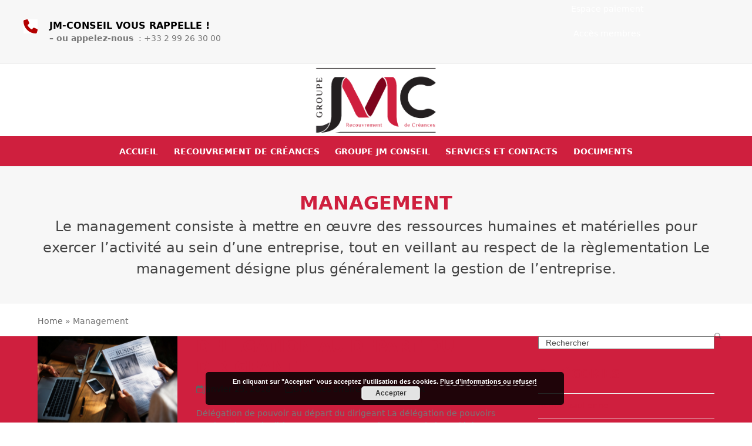

--- FILE ---
content_type: text/html; charset=UTF-8
request_url: https://recouvrement-jmconseil.com/category/management/
body_size: 17509
content:
<!DOCTYPE html>
<html lang="fr-FR">
<head>
<meta charset="UTF-8">
<link rel="profile" href="https://gmpg.org/xfn/11">
<!--insertPL 08-2025 :-->

<!--End-insertPL 08-2025 :-->	
<script>!function(e,c){e[c]=e[c]+(e[c]&&" ")+"quform-js"}(document.documentElement,"className");</script><title>Management d’entreprise | Groupe JM CONSEIL</title>
	<style>img:is([sizes="auto" i], [sizes^="auto," i]) { contain-intrinsic-size: 3000px 1500px }</style>
	<meta name="viewport" content="width=device-width, initial-scale=1">

<!-- The SEO Framework : par Sybre Waaijer -->
<meta name="robots" content="noindex,nofollow,noarchive,max-snippet:320,max-image-preview:standard,max-video-preview:-1" />
<meta name="description" content="Le management consiste à la mise en œuvre des ressources humaines et matérielles pour exercer l’activité au sein d’une entreprise" />
<meta property="og:type" content="website" />
<meta property="og:locale" content="fr_FR" />
<meta property="og:site_name" content="Groupe JM CONSEIL" />
<meta property="og:title" content="Management d’entreprise | Groupe JM CONSEIL" />
<meta property="og:description" content="Le management consiste à la mise en œuvre des ressources humaines et matérielles pour exercer l’activité au sein d’une entreprise" />
<meta property="og:url" content="https://recouvrement-jmconseil.com/category/management/" />
<meta property="og:image" content="https://recouvrement-jmconseil.com/wp-content/uploads/2019/06/logo-JMCx512.png" />
<meta property="og:image:width" content="512" />
<meta property="og:image:height" content="512" />
<meta property="og:image:alt" content="Logo JMConseil recouvrement de créances" />
<meta name="twitter:card" content="summary_large_image" />
<meta name="twitter:title" content="Management d’entreprise | Groupe JM CONSEIL" />
<meta name="twitter:description" content="Le management consiste à la mise en œuvre des ressources humaines et matérielles pour exercer l’activité au sein d’une entreprise" />
<meta name="twitter:image" content="https://recouvrement-jmconseil.com/wp-content/uploads/2019/06/logo-JMCx512.png" />
<meta name="twitter:image:alt" content="Logo JMConseil recouvrement de créances" />
<meta name="google-site-verification" content="chB6ZeCK0ORjAsjaYH4Y-tQtwdHo_gmrJTrMN5GfnPo" />
<script type="application/ld+json">{"@context":"https://schema.org","@graph":[{"@type":"WebSite","@id":"https://recouvrement-jmconseil.com/#/schema/WebSite","url":"https://recouvrement-jmconseil.com/","name":"Groupe JM CONSEIL","description":"Recouvrement de créances et d'impayés","inLanguage":"fr-FR","potentialAction":{"@type":"SearchAction","target":{"@type":"EntryPoint","urlTemplate":"https://recouvrement-jmconseil.com/search/{search_term_string}/"},"query-input":"required name=search_term_string"},"publisher":{"@type":"Organization","@id":"https://recouvrement-jmconseil.com/#/schema/Organization","name":"Groupe JM CONSEIL","url":"https://recouvrement-jmconseil.com/","sameAs":["https://www.facebook.com/Groupe-JM-CONSEIL-240294869429264/","https://www.linkedin.com/company/groupe-jm-conseil/"],"logo":{"@type":"ImageObject","url":"https://recouvrement-jmconseil.com/wp-content/uploads/2018/11/JMC-logo-header.png","contentUrl":"https://recouvrement-jmconseil.com/wp-content/uploads/2018/11/JMC-logo-header.png","width":220,"height":123}}},{"@type":"CollectionPage","@id":"https://recouvrement-jmconseil.com/category/management/","url":"https://recouvrement-jmconseil.com/category/management/","name":"Management d’entreprise | Groupe JM CONSEIL","description":"Le management consiste à la mise en œuvre des ressources humaines et matérielles pour exercer l’activité au sein d’une entreprise","inLanguage":"fr-FR","isPartOf":{"@id":"https://recouvrement-jmconseil.com/#/schema/WebSite"},"breadcrumb":{"@type":"BreadcrumbList","@id":"https://recouvrement-jmconseil.com/#/schema/BreadcrumbList","itemListElement":[{"@type":"ListItem","position":1,"item":"https://recouvrement-jmconseil.com/","name":"Groupe JM CONSEIL"},{"@type":"ListItem","position":2,"name":"Management d’entreprise"}]}}]}</script>
<!-- / The SEO Framework : par Sybre Waaijer | 11.53ms meta | 6.10ms boot -->

<link rel='dns-prefetch' href='//google-analytics.com' />
<link rel='dns-prefetch' href='//fonts.gstatic.com' />
<link rel='dns-prefetch' href='//gstatic.com' />
<link rel='dns-prefetch' href='//google.com' />
<link rel='dns-prefetch' href='//www.googletagmanager.com' />
<link rel="alternate" type="application/rss+xml" title="Groupe JM CONSEIL &raquo; Flux" href="https://recouvrement-jmconseil.com/feed/" />
<link rel="alternate" type="application/rss+xml" title="Groupe JM CONSEIL &raquo; Flux des commentaires" href="https://recouvrement-jmconseil.com/comments/feed/" />
<link rel="alternate" type="application/rss+xml" title="Groupe JM CONSEIL &raquo; Flux de la catégorie Management" href="https://recouvrement-jmconseil.com/category/management/feed/" />
		<style>
			.lazyload,
			.lazyloading {
				max-width: 100%;
			}
		</style>
		<link rel='stylesheet' id='js_composer_front-css' href='https://recouvrement-jmconseil.com/wp-content/plugins/js_composer/assets/css/js_composer.min.css?ver=8.6.1' media='all' />
<style id='wpex-term-colors-inline-css'>
:root{--wpex-term-28-color:#1e73be;--wpex-term-29-color:#a01845;}.has-term-28-color,.has-term-28-hover-color:hover{color:var(--wpex-term-28-color)!important;}.has-term-28-background-color,.has-term-28-hover-background-color:hover{background-color:var(--wpex-term-28-color)!important;}.has-term-29-color,.has-term-29-hover-color:hover{color:var(--wpex-term-29-color)!important;}.has-term-29-background-color,.has-term-29-hover-background-color:hover{background-color:var(--wpex-term-29-color)!important;}
</style>
<link rel='stylesheet' id='contact-form-7-css' href='https://recouvrement-jmconseil.com/wp-content/plugins/contact-form-7/includes/css/styles.css?ver=6.1.3' media='all' />
<link rel='stylesheet' id='quform-css' href='https://recouvrement-jmconseil.com/wp-content/plugins/quform/cache/quform.css?ver=1752856139' media='all' />
<link rel='stylesheet' id='parent-style-css' href='https://recouvrement-jmconseil.com/wp-content/themes/Total/style.css?ver=6.4.2' media='all' />
<link rel='stylesheet' id='wpex-style-css' href='https://recouvrement-jmconseil.com/wp-content/themes/total-child-theme/style.css?ver=6.4.2' media='all' />
<link rel='stylesheet' id='wpex-mobile-menu-breakpoint-max-css' href='https://recouvrement-jmconseil.com/wp-content/themes/Total/assets/css/frontend/breakpoints/max.min.css?ver=6.4.2' media='only screen and (max-width:959px)' />
<link rel='stylesheet' id='wpex-mobile-menu-breakpoint-min-css' href='https://recouvrement-jmconseil.com/wp-content/themes/Total/assets/css/frontend/breakpoints/min.min.css?ver=6.4.2' media='only screen and (min-width:960px)' />
<link rel='stylesheet' id='vcex-shortcodes-css' href='https://recouvrement-jmconseil.com/wp-content/themes/Total/assets/css/frontend/vcex-shortcodes.min.css?ver=6.4.2' media='all' />
<link rel='stylesheet' id='wpex-wpbakery-css' href='https://recouvrement-jmconseil.com/wp-content/themes/Total/assets/css/frontend/wpbakery.min.css?ver=6.4.2' media='all' />
<link rel="https://api.w.org/" href="https://recouvrement-jmconseil.com/wp-json/" /><link rel="alternate" title="JSON" type="application/json" href="https://recouvrement-jmconseil.com/wp-json/wp/v2/categories/30" /><link rel="EditURI" type="application/rsd+xml" title="RSD" href="https://recouvrement-jmconseil.com/xmlrpc.php?rsd" />
		<script>
			document.documentElement.className = document.documentElement.className.replace('no-js', 'js');
		</script>
				<style>
			.no-js img.lazyload {
				display: none;
			}

			figure.wp-block-image img.lazyloading {
				min-width: 150px;
			}

			.lazyload,
			.lazyloading {
				--smush-placeholder-width: 100px;
				--smush-placeholder-aspect-ratio: 1/1;
				width: var(--smush-image-width, var(--smush-placeholder-width)) !important;
				aspect-ratio: var(--smush-image-aspect-ratio, var(--smush-placeholder-aspect-ratio)) !important;
			}

						.lazyload, .lazyloading {
				opacity: 0;
			}

			.lazyloaded {
				opacity: 1;
				transition: opacity 400ms;
				transition-delay: 0ms;
			}

					</style>
		    
    <link rel="preconnect" href="https://google-analytics.com">
    <link rel="preconnect" href="https://fonts.gstatic.com">
    <link rel="preconnect" href="https://gstatic.com">
    <link rel="preconnect" href="https://google.com"><noscript><style>body:not(.content-full-screen) .wpex-vc-row-stretched[data-vc-full-width-init="false"]{visibility:visible;}</style></noscript><link rel="icon" href="https://recouvrement-jmconseil.com/wp-content/uploads/2019/06/cropped-logo-JMCx512-32x32.png" sizes="32x32" />
<link rel="icon" href="https://recouvrement-jmconseil.com/wp-content/uploads/2019/06/cropped-logo-JMCx512-192x192.png" sizes="192x192" />
<link rel="apple-touch-icon" href="https://recouvrement-jmconseil.com/wp-content/uploads/2019/06/cropped-logo-JMCx512-180x180.png" />
<meta name="msapplication-TileImage" content="https://recouvrement-jmconseil.com/wp-content/uploads/2019/06/cropped-logo-JMCx512-270x270.png" />
<script>function setREVStartSize(e){
			//window.requestAnimationFrame(function() {
				window.RSIW = window.RSIW===undefined ? window.innerWidth : window.RSIW;
				window.RSIH = window.RSIH===undefined ? window.innerHeight : window.RSIH;
				try {
					var pw = document.getElementById(e.c).parentNode.offsetWidth,
						newh;
					pw = pw===0 || isNaN(pw) || (e.l=="fullwidth" || e.layout=="fullwidth") ? window.RSIW : pw;
					e.tabw = e.tabw===undefined ? 0 : parseInt(e.tabw);
					e.thumbw = e.thumbw===undefined ? 0 : parseInt(e.thumbw);
					e.tabh = e.tabh===undefined ? 0 : parseInt(e.tabh);
					e.thumbh = e.thumbh===undefined ? 0 : parseInt(e.thumbh);
					e.tabhide = e.tabhide===undefined ? 0 : parseInt(e.tabhide);
					e.thumbhide = e.thumbhide===undefined ? 0 : parseInt(e.thumbhide);
					e.mh = e.mh===undefined || e.mh=="" || e.mh==="auto" ? 0 : parseInt(e.mh,0);
					if(e.layout==="fullscreen" || e.l==="fullscreen")
						newh = Math.max(e.mh,window.RSIH);
					else{
						e.gw = Array.isArray(e.gw) ? e.gw : [e.gw];
						for (var i in e.rl) if (e.gw[i]===undefined || e.gw[i]===0) e.gw[i] = e.gw[i-1];
						e.gh = e.el===undefined || e.el==="" || (Array.isArray(e.el) && e.el.length==0)? e.gh : e.el;
						e.gh = Array.isArray(e.gh) ? e.gh : [e.gh];
						for (var i in e.rl) if (e.gh[i]===undefined || e.gh[i]===0) e.gh[i] = e.gh[i-1];
											
						var nl = new Array(e.rl.length),
							ix = 0,
							sl;
						e.tabw = e.tabhide>=pw ? 0 : e.tabw;
						e.thumbw = e.thumbhide>=pw ? 0 : e.thumbw;
						e.tabh = e.tabhide>=pw ? 0 : e.tabh;
						e.thumbh = e.thumbhide>=pw ? 0 : e.thumbh;
						for (var i in e.rl) nl[i] = e.rl[i]<window.RSIW ? 0 : e.rl[i];
						sl = nl[0];
						for (var i in nl) if (sl>nl[i] && nl[i]>0) { sl = nl[i]; ix=i;}
						var m = pw>(e.gw[ix]+e.tabw+e.thumbw) ? 1 : (pw-(e.tabw+e.thumbw)) / (e.gw[ix]);
						newh =  (e.gh[ix] * m) + (e.tabh + e.thumbh);
					}
					var el = document.getElementById(e.c);
					if (el!==null && el) el.style.height = newh+"px";
					el = document.getElementById(e.c+"_wrapper");
					if (el!==null && el) {
						el.style.height = newh+"px";
						el.style.display = "block";
					}
				} catch(e){
					console.log("Failure at Presize of Slider:" + e)
				}
			//});
		  };</script>
		<style id="wp-custom-css">
			.hh5-n{font-size:14px;font-family:Verdana,Arial;line-height:1.9;color:grey;margin-top:10px;margin-bottom :0px;margin-right:0px;margin-left:0px;}.hh3-r{font-size:10px;font-family:Verdana,Arial;line-height:1.9;color:#cf1f3e;margin-top:0px;margin-bottom :0px;margin-right:0px;margin-left:0px;}.site-footer{background:#262626;color:#777}@media screen and (max-width:600px){.site-footer{display:none;}}#site-scroll-top{display:flex;/* Flexbox pour un alignement parfait */justify-content:center;align-items:center;position:fixed;right:30px;bottom:100px;color:#999;height:35px;width:35px;font-size:16px;background:#f7f7f7;text-align:center;z-index:998;visibility:hidden;opacity:0;border-radius:50%;transition:all 0.25s ease-in-out;-webkit-box-sizing:border-box;-moz-box-sizing:border-box;box-sizing:border-box;}#site-scroll-top:hover{border-color:transparent;text-decoration:none;color:#fff;background:#555;/* Changer la couleur de fond au survol */}#site-scroll-top.show{visibility:visible;opacity:1;}/* effacer footer-widget sur smartphone*/@media (max-width:768px){.footer-widgets{display:none;}}/* effacer badge recaptcha sauf formulaire*/body:not(.page-id-277) .grecaptcha-badge{display:none;}.theme-button{transition:none;}		</style>
		<noscript><style> .wpb_animate_when_almost_visible { opacity: 1; }</style></noscript><style data-type="wpex-css" id="wpex-css">/*TYPOGRAPHY*/:root{--wpex-body-font-size:14px;--wpex-body-color:#777777;}:root{--wpex-heading-font-weight:600;--wpex-heading-color:#cf1f3e;--wpex-heading-text-transform:uppercase;}:root{--wpex-btn-font-weight:700;--wpex-btn-text-transform:uppercase;}.main-navigation-ul .link-inner{font-weight:700;text-transform:uppercase;}.page-header .page-header-title{font-weight:600;font-style:normal;font-size:32px;line-height:44px;}/*CUSTOMIZER STYLING*/:root{--wpex-accent:#cf1f3e;--wpex-accent-alt:#cf1f3e;--wpex-accent-alt:#7d031c;--wpex-btn-border-radius:99px;--wpex-vc-column-inner-margin-bottom:40px;}.page-header.wpex-supports-mods{padding-block-start:40px;padding-block-end:40px;}.page-header{margin-block-end:20px;}.post-pagination-wrap{background-color:#ffffff;border-color:#ff8787;padding:5px 10px 5px 10px;}.post-pagination a{color:#636363;}.post-pagination{font-size:14px;}#top-bar-wrap{background-color:#f7f7f7;}.wpex-top-bar-sticky{background-color:#f7f7f7;}#top-bar{padding-block-start:5px;padding-block-end:5px;}#site-navigation-wrap{--wpex-main-nav-bg:#cf1f3e;--wpex-main-nav-border-color:#cf1f3e;--wpex-main-nav-link-color:#ffffff;--wpex-hover-main-nav-link-color:#ffffff;--wpex-active-main-nav-link-color:#ffffff;--wpex-hover-main-nav-link-color:#7d031c;--wpex-active-main-nav-link-color:#7d031c;}#wpex-mobile-menu-fixed-top,#wpex-mobile-menu-navbar{background:#cf1f3e;}#sidr-main,.sidr-class-dropdown-menu ul{background-color:#cf1f3e;}#sidr-main{color:#ffffff;--wpex-link-color:#ffffff;--wpex-text-2:#ffffff;--wpex-hover-link-color:#7d031c;}.mobile-toggle-nav{background:#cf1f3e;color:#ffffff;--wpex-link-color:#ffffff;--wpex-hover-link-color:#7d031c;}.mobile-toggle-nav-ul,.mobile-toggle-nav-ul a{border-color:#d8517a;}.blog-entry{--wpex-entry-left-thumbnail-media-width:30%;--wpex-entry-left-thumbnail-content-width:66%;}#footer-callout-wrap{background-color:#cf1f3e;border-top-color:#cf1f3e;border-bottom-color:#cf1f3e;color:#ffffff;}#footer-callout .theme-button{padding:10px;border-radius:99px;background:#ffffff;color:#cf1f3e;}#footer-callout .theme-button:hover{background:#7d031c;color:#ffffff;}#footer{--wpex-surface-1:#000000;background-color:#000000;--wpex-border-main:#1e1e1e;--wpex-table-cell-border-color:#1e1e1e;}.footer-widget{padding-block-end:10px;}#footer-bottom{padding:40px 0px 40px 0px;background-color:#000000;--wpex-link-color:#ffffff;--wpex-hover-link-color:#ffffff;--wpex-hover-link-color:#cf1f3e;}</style><!--<script src="https://www.google.com/recaptcha/api.js" async defer></script>
 Global site tag (gtag.js) - Google Analytics :-->
	
<script async src="https://www.googletagmanager.com/gtag/js?id=UA-90479027-1"></script>
<script>
  window.dataLayer = window.dataLayer || [];
  function gtag(){dataLayer.push(arguments);}
  gtag('js', new Date());

  gtag('config', 'UA-90479027-1');
</script>

</head>

<body class="archive category category-management category-30 wp-custom-logo wp-embed-responsive wp-theme-Total wp-child-theme-total-child-theme wpex-theme wpex-responsive full-width-main-layout no-composer wpex-live-site wpex-has-primary-bottom-spacing site-full-width content-right-sidebar has-sidebar has-topbar sidebar-widget-icons hasnt-overlay-header has-mobile-menu wpex-mobile-toggle-menu-navbar wpex-no-js wpb-js-composer js-comp-ver-8.6.1 vc_responsive">

	
	<span data-ls_id="#site_top" tabindex="-1"></span>
	<div id="outer-wrap" class="clr">

		
		<div id="wrap" class="clr">

			
			<div id="top-bar-wrap" class="top-bar-full-width wpex-border-b wpex-border-main wpex-border-solid wpex-text-sm visible-desktop wpex-print-hidden">
			<div id="top-bar" class="container wpex-relative wpex-py-15 wpex-md-flex wpex-justify-between wpex-items-center wpex-text-center wpex-md-text-initial">
	<div id="top-bar-content" class="has-content top-bar-left wpex-clr"><style>.vc_custom_1635324881408{padding-right: 40px !important;}.vc_custom_1587888543874{padding-left: 40px !important;}.vc_custom_1759847703804{padding-bottom: 0px !important;}</style><div data-vc-full-width="true" data-vc-full-width-init="false" class="vc_row wpb_row vc_row-fluid vc_custom_1635324881408 vc_row-o-content-middle vc_row-flex wpex-relative wpex-vc-row-stretched no-bottom-margins" style="min-height:50px;"><div class="wpb_column vc_column_container vc_col-sm-8"><div class="vc_column-inner vc_custom_1587888543874"><div class="wpb_wrapper"><style>.vcex-icon-box.vcex_69721fd5607c0 .vcex-icon-box-heading{margin-bottom:0px;color:#000000;font-size:16px;line-height:22px;}.vcex-icon-box.vcex_69721fd5607c0 .vcex-icon-box-icon{font-size:24px;color:#b30000;background-color:#ffffff;height:24px;}.vcex-icon-box.vcex_69721fd5607c0 .vcex-icon-box-symbol{width:24px;}</style><div class="vcex-module vcex-icon-box vcex-icon-box-one wpex-flex wpex-text-left vc_custom_1759847703804 vcex_69721fd5607c0"><div class="vcex-icon-box-symbol vcex-icon-box-symbol--icon wpex-flex-shrink-0 wpex-mr-20"><a href="/on-vous-rappelle/" class="wpex-no-underline" data-wpel-link="internal"><div class="vcex-icon-box-icon wpex-items-center wpex-justify-center wpex-child-inherit-color wpex-text-center wpex-leading-none wpex-flex wpex-w-100 wpex-text-1"><span class="wpex-flex wpex-icon" aria-hidden="true"><svg xmlns="http://www.w3.org/2000/svg" viewBox="0 0 512 512"><path d="M164.9 24.6c-7.7-18.6-28-28.5-47.4-23.2l-88 24C12.1 30.2 0 46 0 64C0 311.4 200.6 512 448 512c18 0 33.8-12.1 38.6-29.5l24-88c5.3-19.4-4.6-39.7-23.2-47.4l-96-40c-16.3-6.8-35.2-2.1-46.3 11.6L304.7 368C234.3 334.7 177.3 277.7 144 207.3L193.3 167c13.7-11.2 18.4-30 11.6-46.3l-40-96z"/></svg></span></div></a></div><div class="vcex-icon-box-text wpex-flex-grow"><span class="vcex-icon-box-heading wpex-heading wpex-child-inherit-color"><a href="/on-vous-rappelle/" class="vcex-icon-box-link wpex-no-underline" data-wpel-link="internal">JM-Conseil vous rappelle !</a></span><div class="vcex-icon-box-content wpex-last-mb-0 wpex-clr"><p><strong>&#8211; ou appelez-nous </strong> : <a href="tel:+33299263000" data-wpel-link="internal">+33 2 99 26 30 00</a></p>
</div></div></div></div></div></div><div class="wpb_column vc_column_container vc_col-sm-4"><div class="vc_column-inner"><div class="wpb_wrapper">
	<div style="text-align:end;" class="wpb_text_column wpb_content_element" >
		<div class="wpb_wrapper">
			<p><style>.vcex-button.vcex_69721fd56256f{border-radius:99px;background:#7d031c;color:#ffffff!important;padding-block:5px;padding-inline:20px;margin-inline-end:20px;}.vcex-button.vcex_69721fd56256f:hover{background:#CF1F3E!important;}</style><a href="/espace-paiement2/" class="vcex-button theme-button inline vcex_69721fd56256f" data-wpel-link="internal"><span class="vcex-button-inner theme-button-inner wpex-flex wpex-flex-wrap wpex-items-center wpex-justify-center">Espace paiement</span></a> <style>.vcex-button.vcex_69721fd562f93{border-radius:99px;background:#CF1F3E;color:#ffffff!important;padding-block:5px;padding-inline:20px;}.vcex-button.vcex_69721fd562f93:hover{background:#7d031c!important;}</style><a href="https://www.gayasoftware.com/clients/login.aspx" class="vcex-button theme-button inline vcex_69721fd562f93" target="_blank" rel="noopener noreferrer nofollow external" data-wpel-link="external"><span class="vcex-button-inner theme-button-inner wpex-flex wpex-flex-wrap wpex-items-center wpex-justify-center">Accès membres</span></a> </p>

		</div>
	</div>
</div></div></div></div><div class="vc_row-full-width vc_clearfix"></div></div>

</div>
		</div>
		<header id="site-header" class="header-three wpex-dropdowns-shadow-five dyn-styles wpex-print-hidden wpex-relative wpex-clr">
				<div id="site-header-inner" class="header-three-inner header-padding container wpex-relative wpex-h-100 wpex-py-30 wpex-clr">
<div id="site-logo" class="site-branding header-three-logo logo-padding wpex-flex wpex-items-center wpex-text-center wpex-justify-center">
	<div id="site-logo-inner" ><a id="site-logo-link" href="https://recouvrement-jmconseil.com/" rel="home" class="main-logo" data-wpel-link="internal"><img src="https://recouvrement-jmconseil.com/wp-content/uploads/2018/11/JMC-logo-header.png" alt="Groupe JM CONSEIL" class="logo-img wpex-h-auto wpex-max-w-100 wpex-align-middle" width="220" height="123" data-no-retina data-skip-lazy fetchpriority="high"></a></div>

</div>
</div>
		
<div id="site-navigation-wrap" class="navbar-style-three navbar-allows-inner-bg wpex-z-sticky navbar-fixed-line-height fixed-nav hide-at-mm-breakpoint wpex-clr wpex-print-hidden">
	<nav id="site-navigation" class="navigation main-navigation main-navigation-three container wpex-relative wpex-clr" aria-label="Main menu"><ul id="menu-menu-principal" class="main-navigation-ul dropdown-menu wpex-dropdown-menu wpex-dropdown-menu--onhover"><li id="menu-item-2778" class="menu-item menu-item-type-post_type menu-item-object-page menu-item-home menu-item-2778"><a href="https://recouvrement-jmconseil.com/" data-wpel-link="internal"><span class="link-inner">Accueil</span></a></li>
<li id="menu-item-174" class="menu-item menu-item-type-post_type menu-item-object-page menu-item-174"><a href="https://recouvrement-jmconseil.com/recouvrement-creances-amiable-judiciare/" data-wpel-link="internal"><span class="link-inner">Recouvrement de créances</span></a></li>
<li id="menu-item-535" class="menu-item menu-item-type-post_type menu-item-object-page menu-item-535"><a href="https://recouvrement-jmconseil.com/agence-de-recouvrement/" data-wpel-link="internal"><span class="link-inner">Groupe JM CONSEIL</span></a></li>
<li id="menu-item-15" class="menu-item menu-item-type-custom menu-item-object-custom menu-item-has-children menu-item-15 dropdown"><a href="#"><span class="link-inner">Services et contacts</span></a>
<ul class="sub-menu">
	<li id="menu-item-279" class="menu-item menu-item-type-post_type menu-item-object-page menu-item-279"><a href="https://recouvrement-jmconseil.com/on-vous-rappelle/" data-wpel-link="internal"><span class="link-inner">Demande de contact</span></a></li>
	<li id="menu-item-291" class="menu-item menu-item-type-post_type menu-item-object-page menu-item-291"><a href="https://recouvrement-jmconseil.com/vos-contacts/" data-wpel-link="internal"><span class="link-inner">Vos contacts</span></a></li>
	<li id="menu-item-266" class="menu-item menu-item-type-post_type menu-item-object-page menu-item-266"><a href="https://recouvrement-jmconseil.com/terminologie-definition-recouvrement/" data-wpel-link="internal"><span class="link-inner">Terminologie et Definitions</span></a></li>
	<li id="menu-item-12000" class="menu-item menu-item-type-custom menu-item-object-custom menu-item-12000"><a href="https://recouvrement-jmconseil.com/espace-paiement2/" data-wpel-link="internal"><span class="link-inner">Espace paiement</span></a></li>
	<li id="menu-item-384" class="menu-item menu-item-type-custom menu-item-object-custom menu-item-384"><a target="_blank" rel="noopener nofollow external noreferrer" href="https://www.gayasoftware.com/clients/login.aspx" data-wpel-link="external"><span class="link-inner">Accès membres</span></a></li>
</ul>
</li>
<li id="menu-item-14" class="menu-item menu-item-type-custom menu-item-object-custom menu-item-has-children menu-item-14 dropdown"><a href="#"><span class="link-inner">Documents</span></a>
<ul class="sub-menu">
	<li id="menu-item-539" class="menu-item menu-item-type-post_type menu-item-object-page menu-item-539"><a href="https://recouvrement-jmconseil.com/attestations-financieres/" data-wpel-link="internal"><span class="link-inner">Attestations financières</span></a></li>
	<li id="menu-item-536" class="menu-item menu-item-type-post_type menu-item-object-page menu-item-536"><a href="https://recouvrement-jmconseil.com/decrets/" data-wpel-link="internal"><span class="link-inner">Décrets</span></a></li>
	<li id="menu-item-286" class="menu-item menu-item-type-post_type menu-item-object-page menu-item-privacy-policy menu-item-286"><a rel="privacy-policy" href="https://recouvrement-jmconseil.com/mentions-legales/" data-wpel-link="internal"><span class="link-inner">Mentions légales</span></a></li>
</ul>
</li>
</ul></nav>
</div>


<div id="wpex-mobile-menu-navbar" class="wpex-mobile-menu-toggle show-at-mm-breakpoint wpex-flex wpex-items-center wpex-bg-gray-A900">
	<div class="container">
		<div class="wpex-flex wpex-items-center wpex-justify-between wpex-text-white wpex-child-inherit-color wpex-text-md">
						<div id="wpex-mobile-menu-navbar-toggle-wrap" class="wpex-flex-grow">
				<a href="#mobile-menu" class="mobile-menu-toggle wpex-no-underline" role="button" aria-expanded="false"><span class="wpex-mr-10 wpex-icon" aria-hidden="true"><svg xmlns="http://www.w3.org/2000/svg" viewBox="0 0 448 512"><path d="M0 96C0 78.3 14.3 64 32 64H416c17.7 0 32 14.3 32 32s-14.3 32-32 32H32C14.3 128 0 113.7 0 96zM0 256c0-17.7 14.3-32 32-32H416c17.7 0 32 14.3 32 32s-14.3 32-32 32H32c-17.7 0-32-14.3-32-32zM448 416c0 17.7-14.3 32-32 32H32c-17.7 0-32-14.3-32-32s14.3-32 32-32H416c17.7 0 32 14.3 32 32z"/></svg></span><span class="wpex-text">MENU</span></a>
			</div>
								</div>
	</div>
</div>
    <link rel="preconnect" href="//google-analytics.com">
    <link rel="preconnect" href="//fonts.gstatic.com">
    <link rel="preconnect" href="//gstatic.com">
    <link rel="preconnect" href="//google.com">	</header>

			
			<main id="main" class="site-main clr">

				
<header class="page-header centered-page-header wpex-relative wpex-mb-40 wpex-surface-2 wpex-py-30 wpex-border-t wpex-border-b wpex-border-solid wpex-border-surface-3 wpex-text-2 wpex-text-center wpex-supports-mods">

	
	<div class="page-header-inner container">
<div class="page-header-content">

<h1 class="page-header-title wpex-block wpex-m-0 wpex-text-5xl">

	<span>Management</span>

</h1>


<div class="page-subheading wpex-last-mb-0 wpex-text-xl wpex-font-light"><p>Le management consiste à mettre en œuvre des ressources humaines et matérielles pour exercer l’activité au sein d&rsquo;une entreprise, tout en veillant au respect de la règlementation Le management désigne plus généralement la gestion de l&rsquo;entreprise. </p>
</div>
</div></div>

	
</header>

<nav class="site-breadcrumbs position-page_header_after wpex-text-4 wpex-text-sm wpex-py-15 wpex-mt-10 wpex-mb-15" aria-label="You are here:"><div class="container"><span class="breadcrumb-trail"><span class="trail-begin"><a href="https://recouvrement-jmconseil.com/" rel="home" data-wpel-link="internal"><span>Home</span></a></span><span class="sep sep-1"> &raquo </span><span class="trail-end">Management</span></span></div></nav>
<div id="content-wrap"  class="container wpex-clr">

	
	<div id="primary" class="content-area wpex-clr">

		
		<div id="content" class="site-content wpex-clr">

			
			
<div id="blog-entries" class="entries left-thumbs wpex-clr">
<article id="post-2177" class="blog-entry thumbnail-entry-style wpex-relative wpex-clr post-2177 post type-post status-publish format-standard has-post-thumbnail hentry category-droit-des-affaires category-management entry has-media">

	
		<div class="blog-entry-inner entry-inner wpex-last-mb-0 wpex-md-flex wpex-md-flex-wrap wpex-md-justify-between">
	<div class="blog-entry-media entry-media wpex-relative wpex-mb-20 wpex-md-mb-0">

	<a href="https://recouvrement-jmconseil.com/delegation-au-depart-du-dirigeant/" title="Délégation au départ du dirigeant" class="blog-entry-media-link" data-wpel-link="internal">
		<img width="1920" height="1281" data-src="https://recouvrement-jmconseil.com/wp-content/uploads/2019/03/computer-drink-iphone-586339.jpg" class="blog-entry-media-img wpex-align-middle lazyload" alt="Recouvrement de créances JM_CONSEIL" decoding="async" data-srcset="https://recouvrement-jmconseil.com/wp-content/uploads/2019/03/computer-drink-iphone-586339.jpg 1920w, https://recouvrement-jmconseil.com/wp-content/uploads/2019/03/computer-drink-iphone-586339-300x200.jpg 300w, https://recouvrement-jmconseil.com/wp-content/uploads/2019/03/computer-drink-iphone-586339-768x512.jpg 768w, https://recouvrement-jmconseil.com/wp-content/uploads/2019/03/computer-drink-iphone-586339-1024x683.jpg 1024w" data-sizes="auto, (max-width: 1920px) 100vw, 1920px" src="[data-uri]" style="--smush-placeholder-width: 1920px; --smush-placeholder-aspect-ratio: 1920/1281;" />					</a>

	
</div>


			<div class="blog-entry-content entry-details wpex-last-mb-0 wpex-clr">
<header class="blog-entry-header entry-header wpex-mb-10">
		<h2 class="blog-entry-title entry-title wpex-m-0 wpex-text-2xl"><a href="https://recouvrement-jmconseil.com/delegation-au-depart-du-dirigeant/" data-wpel-link="internal">Délégation au départ du dirigeant</a></h2>
</header>
<ul class="blog-entry-meta entry-meta meta wpex-text-sm wpex-text-3 wpex-last-mr-0 wpex-mb-20">    <li class="meta-date"><span class="meta-icon wpex-icon" aria-hidden="true"><svg xmlns="http://www.w3.org/2000/svg" viewBox="0 0 448 512"><path d="M152 24c0-13.3-10.7-24-24-24s-24 10.7-24 24V64H64C28.7 64 0 92.7 0 128v16 48V448c0 35.3 28.7 64 64 64H384c35.3 0 64-28.7 64-64V192 144 128c0-35.3-28.7-64-64-64H344V24c0-13.3-10.7-24-24-24s-24 10.7-24 24V64H152V24zM48 192H400V448c0 8.8-7.2 16-16 16H64c-8.8 0-16-7.2-16-16V192z"/></svg></span><time class="updated" datetime="2018-01-25">janvier 25, 2018</time></li>
<li class="meta-category"><span class="meta-icon wpex-icon" aria-hidden="true"><svg xmlns="http://www.w3.org/2000/svg" viewBox="0 0 512 512"><path d="M0 96C0 60.7 28.7 32 64 32H196.1c19.1 0 37.4 7.6 50.9 21.1L289.9 96H448c35.3 0 64 28.7 64 64V416c0 35.3-28.7 64-64 64H64c-35.3 0-64-28.7-64-64V96zM64 80c-8.8 0-16 7.2-16 16V416c0 8.8 7.2 16 16 16H448c8.8 0 16-7.2 16-16V160c0-8.8-7.2-16-16-16H286.6c-10.6 0-20.8-4.2-28.3-11.7L213.1 87c-4.5-4.5-10.6-7-17-7H64z"/></svg></span><span><a class="term-28" href="https://recouvrement-jmconseil.com/category/droit-des-affaires/" data-wpel-link="internal">Droit des affaires</a>, <a class="term-30" href="https://recouvrement-jmconseil.com/category/management/" data-wpel-link="internal">Management</a></span></li></ul>

<div class="blog-entry-excerpt entry-excerpt wpex-text-pretty wpex-my-20 wpex-last-mb-0 wpex-clr"><p>Délégation de pouvoir au départ du dirigeant La délégation de pouvoirs est donnée par le dirigeant au nom et pour le compte de la société. La cessation des fonctions du dirigeant est donc sans effet sur la délégation, qui est&hellip;</p></div>

<div class="blog-entry-readmore entry-readmore-wrap wpex-my-20 wpex-clr"><a href="https://recouvrement-jmconseil.com/delegation-au-depart-du-dirigeant/" aria-label="En savoir plus about Délégation au départ du dirigeant" class="theme-button" data-wpel-link="internal">En savoir plus</a></div></div>

		</div>

		<div class="entry-divider wpex-divider wpex-my-30"></div>
	
</article>

<article id="post-2169" class="blog-entry thumbnail-entry-style wpex-relative wpex-clr post-2169 post type-post status-publish format-standard has-post-thumbnail hentry category-droit-des-affaires category-societe-civile category-management entry has-media">

	
		<div class="blog-entry-inner entry-inner wpex-last-mb-0 wpex-md-flex wpex-md-flex-wrap wpex-md-justify-between">
	<div class="blog-entry-media entry-media wpex-relative wpex-mb-20 wpex-md-mb-0">

	<a href="https://recouvrement-jmconseil.com/delegation-de-pouvoirs/" title="Délégation de pouvoirs" class="blog-entry-media-link" data-wpel-link="internal">
		<img width="1920" height="1281" data-src="https://recouvrement-jmconseil.com/wp-content/uploads/2019/03/computer-drink-iphone-586339.jpg" class="blog-entry-media-img wpex-align-middle lazyload" alt="Recouvrement de créances JM_CONSEIL" decoding="async" data-srcset="https://recouvrement-jmconseil.com/wp-content/uploads/2019/03/computer-drink-iphone-586339.jpg 1920w, https://recouvrement-jmconseil.com/wp-content/uploads/2019/03/computer-drink-iphone-586339-300x200.jpg 300w, https://recouvrement-jmconseil.com/wp-content/uploads/2019/03/computer-drink-iphone-586339-768x512.jpg 768w, https://recouvrement-jmconseil.com/wp-content/uploads/2019/03/computer-drink-iphone-586339-1024x683.jpg 1024w" data-sizes="auto, (max-width: 1920px) 100vw, 1920px" src="[data-uri]" style="--smush-placeholder-width: 1920px; --smush-placeholder-aspect-ratio: 1920/1281;" />					</a>

	
</div>


			<div class="blog-entry-content entry-details wpex-last-mb-0 wpex-clr">
<header class="blog-entry-header entry-header wpex-mb-10">
		<h2 class="blog-entry-title entry-title wpex-m-0 wpex-text-2xl"><a href="https://recouvrement-jmconseil.com/delegation-de-pouvoirs/" data-wpel-link="internal">Délégation de pouvoirs</a></h2>
</header>
<ul class="blog-entry-meta entry-meta meta wpex-text-sm wpex-text-3 wpex-last-mr-0 wpex-mb-20">    <li class="meta-date"><span class="meta-icon wpex-icon" aria-hidden="true"><svg xmlns="http://www.w3.org/2000/svg" viewBox="0 0 448 512"><path d="M152 24c0-13.3-10.7-24-24-24s-24 10.7-24 24V64H64C28.7 64 0 92.7 0 128v16 48V448c0 35.3 28.7 64 64 64H384c35.3 0 64-28.7 64-64V192 144 128c0-35.3-28.7-64-64-64H344V24c0-13.3-10.7-24-24-24s-24 10.7-24 24V64H152V24zM48 192H400V448c0 8.8-7.2 16-16 16H64c-8.8 0-16-7.2-16-16V192z"/></svg></span><time class="updated" datetime="2017-09-13">septembre 13, 2017</time></li>
<li class="meta-category"><span class="meta-icon wpex-icon" aria-hidden="true"><svg xmlns="http://www.w3.org/2000/svg" viewBox="0 0 512 512"><path d="M0 96C0 60.7 28.7 32 64 32H196.1c19.1 0 37.4 7.6 50.9 21.1L289.9 96H448c35.3 0 64 28.7 64 64V416c0 35.3-28.7 64-64 64H64c-35.3 0-64-28.7-64-64V96zM64 80c-8.8 0-16 7.2-16 16V416c0 8.8 7.2 16 16 16H448c8.8 0 16-7.2 16-16V160c0-8.8-7.2-16-16-16H286.6c-10.6 0-20.8-4.2-28.3-11.7L213.1 87c-4.5-4.5-10.6-7-17-7H64z"/></svg></span><span><a class="term-28" href="https://recouvrement-jmconseil.com/category/droit-des-affaires/" data-wpel-link="internal">Droit des affaires</a>, <a class="term-15" href="https://recouvrement-jmconseil.com/category/societe-civile/" data-wpel-link="internal">Les Sociétés Civiles</a>, <a class="term-30" href="https://recouvrement-jmconseil.com/category/management/" data-wpel-link="internal">Management</a></span></li></ul>

<div class="blog-entry-excerpt entry-excerpt wpex-text-pretty wpex-my-20 wpex-last-mb-0 wpex-clr"><p>Délégation de pouvoirs : une limite géographique n'est pas nécessaire La validité de la délégation du pouvoir de représenter une société en justice n'exige pas qu'elle soit limitée géographiquement. Cass. com. 13-9-2017 n° 15-26.666</p></div>

<div class="blog-entry-readmore entry-readmore-wrap wpex-my-20 wpex-clr"><a href="https://recouvrement-jmconseil.com/delegation-de-pouvoirs/" aria-label="En savoir plus about Délégation de pouvoirs" class="theme-button" data-wpel-link="internal">En savoir plus</a></div></div>

		</div>

		<div class="entry-divider wpex-divider wpex-my-30"></div>
	
</article>

<article id="post-2165" class="blog-entry thumbnail-entry-style wpex-relative wpex-clr post-2165 post type-post status-publish format-standard has-post-thumbnail hentry category-droit-des-affaires category-droit-du-travail category-management entry has-media">

	
		<div class="blog-entry-inner entry-inner wpex-last-mb-0 wpex-md-flex wpex-md-flex-wrap wpex-md-justify-between">
	<div class="blog-entry-media entry-media wpex-relative wpex-mb-20 wpex-md-mb-0">

	<a href="https://recouvrement-jmconseil.com/comite-dentreprise/" title="Comité d&rsquo;entreprise &#8211; activités culturelles" class="blog-entry-media-link" data-wpel-link="internal">
		<img width="1920" height="1281" data-src="https://recouvrement-jmconseil.com/wp-content/uploads/2019/03/computer-drink-iphone-586339.jpg" class="blog-entry-media-img wpex-align-middle lazyload" alt="Recouvrement de créances JM_CONSEIL" decoding="async" data-srcset="https://recouvrement-jmconseil.com/wp-content/uploads/2019/03/computer-drink-iphone-586339.jpg 1920w, https://recouvrement-jmconseil.com/wp-content/uploads/2019/03/computer-drink-iphone-586339-300x200.jpg 300w, https://recouvrement-jmconseil.com/wp-content/uploads/2019/03/computer-drink-iphone-586339-768x512.jpg 768w, https://recouvrement-jmconseil.com/wp-content/uploads/2019/03/computer-drink-iphone-586339-1024x683.jpg 1024w" data-sizes="auto, (max-width: 1920px) 100vw, 1920px" src="[data-uri]" style="--smush-placeholder-width: 1920px; --smush-placeholder-aspect-ratio: 1920/1281;" />					</a>

	
</div>


			<div class="blog-entry-content entry-details wpex-last-mb-0 wpex-clr">
<header class="blog-entry-header entry-header wpex-mb-10">
		<h2 class="blog-entry-title entry-title wpex-m-0 wpex-text-2xl"><a href="https://recouvrement-jmconseil.com/comite-dentreprise/" data-wpel-link="internal">Comité d&rsquo;entreprise &#8211; activités culturelles</a></h2>
</header>
<ul class="blog-entry-meta entry-meta meta wpex-text-sm wpex-text-3 wpex-last-mr-0 wpex-mb-20">    <li class="meta-date"><span class="meta-icon wpex-icon" aria-hidden="true"><svg xmlns="http://www.w3.org/2000/svg" viewBox="0 0 448 512"><path d="M152 24c0-13.3-10.7-24-24-24s-24 10.7-24 24V64H64C28.7 64 0 92.7 0 128v16 48V448c0 35.3 28.7 64 64 64H384c35.3 0 64-28.7 64-64V192 144 128c0-35.3-28.7-64-64-64H344V24c0-13.3-10.7-24-24-24s-24 10.7-24 24V64H152V24zM48 192H400V448c0 8.8-7.2 16-16 16H64c-8.8 0-16-7.2-16-16V192z"/></svg></span><time class="updated" datetime="2017-07-05">juillet 5, 2017</time></li>
<li class="meta-category"><span class="meta-icon wpex-icon" aria-hidden="true"><svg xmlns="http://www.w3.org/2000/svg" viewBox="0 0 512 512"><path d="M0 96C0 60.7 28.7 32 64 32H196.1c19.1 0 37.4 7.6 50.9 21.1L289.9 96H448c35.3 0 64 28.7 64 64V416c0 35.3-28.7 64-64 64H64c-35.3 0-64-28.7-64-64V96zM64 80c-8.8 0-16 7.2-16 16V416c0 8.8 7.2 16 16 16H448c8.8 0 16-7.2 16-16V160c0-8.8-7.2-16-16-16H286.6c-10.6 0-20.8-4.2-28.3-11.7L213.1 87c-4.5-4.5-10.6-7-17-7H64z"/></svg></span><span><a class="term-28" href="https://recouvrement-jmconseil.com/category/droit-des-affaires/" data-wpel-link="internal">Droit des affaires</a>, <a class="term-32" href="https://recouvrement-jmconseil.com/category/droit-du-travail/" data-wpel-link="internal">Droit du travail</a>, <a class="term-30" href="https://recouvrement-jmconseil.com/category/management/" data-wpel-link="internal">Management</a></span></li></ul>

<div class="blog-entry-excerpt entry-excerpt wpex-text-pretty wpex-my-20 wpex-last-mb-0 wpex-clr"><p>Le comité d'entreprise qui gère les activités culturelles de l'entreprise est un non-professionnel Lorsqu'il gère les activités sociales et culturelles mises en place dans l'entreprise au profit des salariés, le comité d'entreprise agit à des fins non professionnelles et peut&hellip;</p></div>

<div class="blog-entry-readmore entry-readmore-wrap wpex-my-20 wpex-clr"><a href="https://recouvrement-jmconseil.com/comite-dentreprise/" aria-label="En savoir plus about Comité d&rsquo;entreprise &#8211; activités culturelles" class="theme-button" data-wpel-link="internal">En savoir plus</a></div></div>

		</div>

		<div class="entry-divider wpex-divider wpex-my-30"></div>
	
</article>

<article id="post-2108" class="blog-entry thumbnail-entry-style wpex-relative wpex-clr post-2108 post type-post status-publish format-standard has-post-thumbnail hentry category-creances category-droit-des-affaires category-immatriculation-des-societes category-management entry has-media">

	
		<div class="blog-entry-inner entry-inner wpex-last-mb-0 wpex-md-flex wpex-md-flex-wrap wpex-md-justify-between">
	<div class="blog-entry-media entry-media wpex-relative wpex-mb-20 wpex-md-mb-0">

	<a href="https://recouvrement-jmconseil.com/fichier-des-interdits-de-gerer/" title="Fichier des interdits de gérer" class="blog-entry-media-link" data-wpel-link="internal">
		<img width="1920" height="1281" data-src="https://recouvrement-jmconseil.com/wp-content/uploads/2019/03/computer-drink-iphone-586339.jpg" class="blog-entry-media-img wpex-align-middle lazyload" alt="Recouvrement de créances JM_CONSEIL" decoding="async" data-srcset="https://recouvrement-jmconseil.com/wp-content/uploads/2019/03/computer-drink-iphone-586339.jpg 1920w, https://recouvrement-jmconseil.com/wp-content/uploads/2019/03/computer-drink-iphone-586339-300x200.jpg 300w, https://recouvrement-jmconseil.com/wp-content/uploads/2019/03/computer-drink-iphone-586339-768x512.jpg 768w, https://recouvrement-jmconseil.com/wp-content/uploads/2019/03/computer-drink-iphone-586339-1024x683.jpg 1024w" data-sizes="auto, (max-width: 1920px) 100vw, 1920px" src="[data-uri]" style="--smush-placeholder-width: 1920px; --smush-placeholder-aspect-ratio: 1920/1281;" />					</a>

	
</div>


			<div class="blog-entry-content entry-details wpex-last-mb-0 wpex-clr">
<header class="blog-entry-header entry-header wpex-mb-10">
		<h2 class="blog-entry-title entry-title wpex-m-0 wpex-text-2xl"><a href="https://recouvrement-jmconseil.com/fichier-des-interdits-de-gerer/" data-wpel-link="internal">Fichier des interdits de gérer</a></h2>
</header>
<ul class="blog-entry-meta entry-meta meta wpex-text-sm wpex-text-3 wpex-last-mr-0 wpex-mb-20">    <li class="meta-date"><span class="meta-icon wpex-icon" aria-hidden="true"><svg xmlns="http://www.w3.org/2000/svg" viewBox="0 0 448 512"><path d="M152 24c0-13.3-10.7-24-24-24s-24 10.7-24 24V64H64C28.7 64 0 92.7 0 128v16 48V448c0 35.3 28.7 64 64 64H384c35.3 0 64-28.7 64-64V192 144 128c0-35.3-28.7-64-64-64H344V24c0-13.3-10.7-24-24-24s-24 10.7-24 24V64H152V24zM48 192H400V448c0 8.8-7.2 16-16 16H64c-8.8 0-16-7.2-16-16V192z"/></svg></span><time class="updated" datetime="2015-03-03">mars 3, 2015</time></li>
<li class="meta-category"><span class="meta-icon wpex-icon" aria-hidden="true"><svg xmlns="http://www.w3.org/2000/svg" viewBox="0 0 512 512"><path d="M0 96C0 60.7 28.7 32 64 32H196.1c19.1 0 37.4 7.6 50.9 21.1L289.9 96H448c35.3 0 64 28.7 64 64V416c0 35.3-28.7 64-64 64H64c-35.3 0-64-28.7-64-64V96zM64 80c-8.8 0-16 7.2-16 16V416c0 8.8 7.2 16 16 16H448c8.8 0 16-7.2 16-16V160c0-8.8-7.2-16-16-16H286.6c-10.6 0-20.8-4.2-28.3-11.7L213.1 87c-4.5-4.5-10.6-7-17-7H64z"/></svg></span><span><a class="term-11" href="https://recouvrement-jmconseil.com/category/creances/" data-wpel-link="internal">Créances</a>, <a class="term-28" href="https://recouvrement-jmconseil.com/category/droit-des-affaires/" data-wpel-link="internal">Droit des affaires</a>, <a class="term-35" href="https://recouvrement-jmconseil.com/category/immatriculation-des-societes/" data-wpel-link="internal">Immatriculation des Sociétés</a>, <a class="term-30" href="https://recouvrement-jmconseil.com/category/management/" data-wpel-link="internal">Management</a></span></li></ul>

<div class="blog-entry-excerpt entry-excerpt wpex-text-pretty wpex-my-20 wpex-last-mb-0 wpex-clr"><p>Le fichier des interdits de gérer opérationnel À partir du 1er janvier 2016, sera mis en œuvre le fichier national des interdits de gérer, créé par la loi du 22 mars 2012, avec pour objectif de lutter contre les fraudes&hellip;</p></div>

<div class="blog-entry-readmore entry-readmore-wrap wpex-my-20 wpex-clr"><a href="https://recouvrement-jmconseil.com/fichier-des-interdits-de-gerer/" aria-label="En savoir plus about Fichier des interdits de gérer" class="theme-button" data-wpel-link="internal">En savoir plus</a></div></div>

		</div>

		<div class="entry-divider wpex-divider wpex-my-30"></div>
	
</article>

<article id="post-1956" class="blog-entry thumbnail-entry-style wpex-relative wpex-clr post-1956 post type-post status-publish format-standard has-post-thumbnail hentry category-clauses-et-conditions-generales-cgv category-management entry has-media">

	
		<div class="blog-entry-inner entry-inner wpex-last-mb-0 wpex-md-flex wpex-md-flex-wrap wpex-md-justify-between">
	<div class="blog-entry-media entry-media wpex-relative wpex-mb-20 wpex-md-mb-0">

	<a href="https://recouvrement-jmconseil.com/violation-clause-de-non-concurrence/" title="Violation clause de non-concurrence" class="blog-entry-media-link" data-wpel-link="internal">
		<img width="1920" height="1281" data-src="https://recouvrement-jmconseil.com/wp-content/uploads/2019/03/computer-drink-iphone-586339.jpg" class="blog-entry-media-img wpex-align-middle lazyload" alt="Recouvrement de créances JM_CONSEIL" decoding="async" data-srcset="https://recouvrement-jmconseil.com/wp-content/uploads/2019/03/computer-drink-iphone-586339.jpg 1920w, https://recouvrement-jmconseil.com/wp-content/uploads/2019/03/computer-drink-iphone-586339-300x200.jpg 300w, https://recouvrement-jmconseil.com/wp-content/uploads/2019/03/computer-drink-iphone-586339-768x512.jpg 768w, https://recouvrement-jmconseil.com/wp-content/uploads/2019/03/computer-drink-iphone-586339-1024x683.jpg 1024w" data-sizes="auto, (max-width: 1920px) 100vw, 1920px" src="[data-uri]" style="--smush-placeholder-width: 1920px; --smush-placeholder-aspect-ratio: 1920/1281;" />					</a>

	
</div>


			<div class="blog-entry-content entry-details wpex-last-mb-0 wpex-clr">
<header class="blog-entry-header entry-header wpex-mb-10">
		<h2 class="blog-entry-title entry-title wpex-m-0 wpex-text-2xl"><a href="https://recouvrement-jmconseil.com/violation-clause-de-non-concurrence/" data-wpel-link="internal">Violation clause de non-concurrence</a></h2>
</header>
<ul class="blog-entry-meta entry-meta meta wpex-text-sm wpex-text-3 wpex-last-mr-0 wpex-mb-20">    <li class="meta-date"><span class="meta-icon wpex-icon" aria-hidden="true"><svg xmlns="http://www.w3.org/2000/svg" viewBox="0 0 448 512"><path d="M152 24c0-13.3-10.7-24-24-24s-24 10.7-24 24V64H64C28.7 64 0 92.7 0 128v16 48V448c0 35.3 28.7 64 64 64H384c35.3 0 64-28.7 64-64V192 144 128c0-35.3-28.7-64-64-64H344V24c0-13.3-10.7-24-24-24s-24 10.7-24 24V64H152V24zM48 192H400V448c0 8.8-7.2 16-16 16H64c-8.8 0-16-7.2-16-16V192z"/></svg></span><time class="updated" datetime="2014-03-10">mars 10, 2014</time></li>
<li class="meta-category"><span class="meta-icon wpex-icon" aria-hidden="true"><svg xmlns="http://www.w3.org/2000/svg" viewBox="0 0 512 512"><path d="M0 96C0 60.7 28.7 32 64 32H196.1c19.1 0 37.4 7.6 50.9 21.1L289.9 96H448c35.3 0 64 28.7 64 64V416c0 35.3-28.7 64-64 64H64c-35.3 0-64-28.7-64-64V96zM64 80c-8.8 0-16 7.2-16 16V416c0 8.8 7.2 16 16 16H448c8.8 0 16-7.2 16-16V160c0-8.8-7.2-16-16-16H286.6c-10.6 0-20.8-4.2-28.3-11.7L213.1 87c-4.5-4.5-10.6-7-17-7H64z"/></svg></span><span><a class="term-34" href="https://recouvrement-jmconseil.com/category/clauses-et-conditions-generales-cgv/" data-wpel-link="internal">Clauses et conditions générales CGV</a>, <a class="term-30" href="https://recouvrement-jmconseil.com/category/management/" data-wpel-link="internal">Management</a></span></li></ul>

<div class="blog-entry-excerpt entry-excerpt wpex-text-pretty wpex-my-20 wpex-last-mb-0 wpex-clr"><p>Violation d'une clause de non-concurrence Le débiteur d'une obligation de ne pas faire doit des dommages-intérêts par le seul fait de l'inexécution, peu important l'absence de préjudice. Cass. 1e civ. 31 mai 2007. RENVOI</p></div>

<div class="blog-entry-readmore entry-readmore-wrap wpex-my-20 wpex-clr"><a href="https://recouvrement-jmconseil.com/violation-clause-de-non-concurrence/" aria-label="En savoir plus about Violation clause de non-concurrence" class="theme-button" data-wpel-link="internal">En savoir plus</a></div></div>

		</div>

		<div class="entry-divider wpex-divider wpex-my-30"></div>
	
</article>

<article id="post-1955" class="blog-entry thumbnail-entry-style wpex-relative wpex-clr post-1955 post type-post status-publish format-standard has-post-thumbnail hentry category-droit-des-affaires category-management category-redressement-liquidation-judiciaire category-tribunal-de-commerce entry has-media">

	
		<div class="blog-entry-inner entry-inner wpex-last-mb-0 wpex-md-flex wpex-md-flex-wrap wpex-md-justify-between">
	<div class="blog-entry-media entry-media wpex-relative wpex-mb-20 wpex-md-mb-0">

	<a href="https://recouvrement-jmconseil.com/action-en-revendication-si-refus/" title="Action en revendication si refus" class="blog-entry-media-link" data-wpel-link="internal">
		<img width="1920" height="1281" data-src="https://recouvrement-jmconseil.com/wp-content/uploads/2019/03/computer-drink-iphone-586339.jpg" class="blog-entry-media-img wpex-align-middle lazyload" alt="Recouvrement de créances JM_CONSEIL" decoding="async" data-srcset="https://recouvrement-jmconseil.com/wp-content/uploads/2019/03/computer-drink-iphone-586339.jpg 1920w, https://recouvrement-jmconseil.com/wp-content/uploads/2019/03/computer-drink-iphone-586339-300x200.jpg 300w, https://recouvrement-jmconseil.com/wp-content/uploads/2019/03/computer-drink-iphone-586339-768x512.jpg 768w, https://recouvrement-jmconseil.com/wp-content/uploads/2019/03/computer-drink-iphone-586339-1024x683.jpg 1024w" data-sizes="auto, (max-width: 1920px) 100vw, 1920px" src="[data-uri]" style="--smush-placeholder-width: 1920px; --smush-placeholder-aspect-ratio: 1920/1281;" />					</a>

	
</div>


			<div class="blog-entry-content entry-details wpex-last-mb-0 wpex-clr">
<header class="blog-entry-header entry-header wpex-mb-10">
		<h2 class="blog-entry-title entry-title wpex-m-0 wpex-text-2xl"><a href="https://recouvrement-jmconseil.com/action-en-revendication-si-refus/" data-wpel-link="internal">Action en revendication si refus</a></h2>
</header>
<ul class="blog-entry-meta entry-meta meta wpex-text-sm wpex-text-3 wpex-last-mr-0 wpex-mb-20">    <li class="meta-date"><span class="meta-icon wpex-icon" aria-hidden="true"><svg xmlns="http://www.w3.org/2000/svg" viewBox="0 0 448 512"><path d="M152 24c0-13.3-10.7-24-24-24s-24 10.7-24 24V64H64C28.7 64 0 92.7 0 128v16 48V448c0 35.3 28.7 64 64 64H384c35.3 0 64-28.7 64-64V192 144 128c0-35.3-28.7-64-64-64H344V24c0-13.3-10.7-24-24-24s-24 10.7-24 24V64H152V24zM48 192H400V448c0 8.8-7.2 16-16 16H64c-8.8 0-16-7.2-16-16V192z"/></svg></span><time class="updated" datetime="">mars 10, 2014</time></li>
<li class="meta-category"><span class="meta-icon wpex-icon" aria-hidden="true"><svg xmlns="http://www.w3.org/2000/svg" viewBox="0 0 512 512"><path d="M0 96C0 60.7 28.7 32 64 32H196.1c19.1 0 37.4 7.6 50.9 21.1L289.9 96H448c35.3 0 64 28.7 64 64V416c0 35.3-28.7 64-64 64H64c-35.3 0-64-28.7-64-64V96zM64 80c-8.8 0-16 7.2-16 16V416c0 8.8 7.2 16 16 16H448c8.8 0 16-7.2 16-16V160c0-8.8-7.2-16-16-16H286.6c-10.6 0-20.8-4.2-28.3-11.7L213.1 87c-4.5-4.5-10.6-7-17-7H64z"/></svg></span><span><a class="term-28" href="https://recouvrement-jmconseil.com/category/droit-des-affaires/" data-wpel-link="internal">Droit des affaires</a>, <a class="term-30" href="https://recouvrement-jmconseil.com/category/management/" data-wpel-link="internal">Management</a>, <a class="term-24" href="https://recouvrement-jmconseil.com/category/redressement-liquidation-judiciaire/" data-wpel-link="internal">Redressement / Liquidation Judiciaire</a>, <a class="term-23" href="https://recouvrement-jmconseil.com/category/tribunal-de-commerce/" data-wpel-link="internal">Tribunal de Commerce</a></span></li></ul>

<div class="blog-entry-excerpt entry-excerpt wpex-text-pretty wpex-my-20 wpex-last-mb-0 wpex-clr"><p>Redressement judiciaire. Action en revendication. Procédure préliminaire devant le mandataire judiciaire. Le juge-commissaire ne statue sur l’action en revendication qu’en cas de refus ou d’absence de réponse du mandataire de justice. En conséquence, viole les articles L. 621-115 et L&hellip;</p></div>

<div class="blog-entry-readmore entry-readmore-wrap wpex-my-20 wpex-clr"><a href="https://recouvrement-jmconseil.com/action-en-revendication-si-refus/" aria-label="En savoir plus about Action en revendication si refus" class="theme-button" data-wpel-link="internal">En savoir plus</a></div></div>

		</div>

		<div class="entry-divider wpex-divider wpex-my-30"></div>
	
</article>

</div>
			
		</div>

	
	</div>

	
<aside id="sidebar" class="sidebar-primary sidebar-container wpex-print-hidden">

	
	<div id="sidebar-inner" class="sidebar-container-inner wpex-mb-40"><div id="search-2" class="sidebar-box widget widget_search wpex-mb-30 wpex-clr">
<form role="search" method="get" class="searchform searchform--classic" action="https://recouvrement-jmconseil.com/">
	<label for="searchform-input-69721fd571be1" class="searchform-label screen-reader-text">Search</label>
	<input id="searchform-input-69721fd571be1" type="search" class="searchform-input" name="s" placeholder="Rechercher" required>
			<button type="submit" class="searchform-submit" aria-label="Submit search"><span class="wpex-icon" aria-hidden="true"><svg xmlns="http://www.w3.org/2000/svg" viewBox="0 0 512 512"><path d="M416 208c0 45.9-14.9 88.3-40 122.7L502.6 457.4c12.5 12.5 12.5 32.8 0 45.3s-32.8 12.5-45.3 0L330.7 376c-34.4 25.2-76.8 40-122.7 40C93.1 416 0 322.9 0 208S93.1 0 208 0S416 93.1 416 208zM208 352a144 144 0 1 0 0-288 144 144 0 1 0 0 288z"/></svg></span></button>
</form>
</div><div id="categories-2" class="wpex-bordered-list sidebar-box widget widget_categories wpex-mb-30 wpex-clr"><div class='widget-title wpex-heading wpex-text-md wpex-mb-20'>Catégories</div>
			<ul>
					<li class="cat-item cat-item-45"><a href="https://recouvrement-jmconseil.com/category/action-paulienne/" data-wpel-link="internal">Action paulienne</a>
</li>
	<li class="cat-item cat-item-1"><a href="https://recouvrement-jmconseil.com/category/actualites-divers/" data-wpel-link="internal">Actualités divers</a>
</li>
	<li class="cat-item cat-item-41"><a href="https://recouvrement-jmconseil.com/category/assurances/" data-wpel-link="internal">Assurances</a>
</li>
	<li class="cat-item cat-item-25"><a href="https://recouvrement-jmconseil.com/category/banque/" data-wpel-link="internal">Banque</a>
</li>
	<li class="cat-item cat-item-27"><a href="https://recouvrement-jmconseil.com/category/caution/" data-wpel-link="internal">Caution</a>
</li>
	<li class="cat-item cat-item-13"><a href="https://recouvrement-jmconseil.com/category/caution/cautionnement/" data-wpel-link="internal">Cautionnement</a>
</li>
	<li class="cat-item cat-item-34"><a href="https://recouvrement-jmconseil.com/category/clauses-et-conditions-generales-cgv/" data-wpel-link="internal">Clauses et conditions générales CGV</a>
</li>
	<li class="cat-item cat-item-11"><a href="https://recouvrement-jmconseil.com/category/creances/" data-wpel-link="internal">Créances</a>
</li>
	<li class="cat-item cat-item-51"><a href="https://recouvrement-jmconseil.com/category/depot-de-bilan/" data-wpel-link="internal">Dépôt de bilan</a>
</li>
	<li class="cat-item cat-item-55"><a href="https://recouvrement-jmconseil.com/category/redressement-liquidation-judiciaire/dissolution-dune-entreprise/" data-wpel-link="internal">Dissolution d&#039;une Entreprise</a>
</li>
	<li class="cat-item cat-item-52"><a href="https://recouvrement-jmconseil.com/category/droits-des-particuliers/divorce/" data-wpel-link="internal">Divorce</a>
</li>
	<li class="cat-item cat-item-28"><a href="https://recouvrement-jmconseil.com/category/droit-des-affaires/" data-wpel-link="internal">Droit des affaires</a>
</li>
	<li class="cat-item cat-item-46"><a href="https://recouvrement-jmconseil.com/category/droit-des-affaires/droit-du-commerce/" data-wpel-link="internal">Droit du commerce</a>
</li>
	<li class="cat-item cat-item-39"><a href="https://recouvrement-jmconseil.com/category/droit-du-transport/" data-wpel-link="internal">Droit du transport</a>
</li>
	<li class="cat-item cat-item-32"><a href="https://recouvrement-jmconseil.com/category/droit-du-travail/" data-wpel-link="internal">Droit du travail</a>
</li>
	<li class="cat-item cat-item-29"><a href="https://recouvrement-jmconseil.com/category/droits-des-particuliers/" data-wpel-link="internal">Droits des Particuliers</a>
</li>
	<li class="cat-item cat-item-50"><a href="https://recouvrement-jmconseil.com/category/faillite-personnelle/" data-wpel-link="internal">Faillite personnelle</a>
</li>
	<li class="cat-item cat-item-42"><a href="https://recouvrement-jmconseil.com/category/fonds-de-commerce/" data-wpel-link="internal">Fonds de commerce</a>
</li>
	<li class="cat-item cat-item-31"><a href="https://recouvrement-jmconseil.com/category/fournisseurs/" data-wpel-link="internal">Fournisseurs</a>
</li>
	<li class="cat-item cat-item-26"><a href="https://recouvrement-jmconseil.com/category/lutte-contre-la-fraude/" data-wpel-link="internal">Fraude et arnaque</a>
</li>
	<li class="cat-item cat-item-40"><a href="https://recouvrement-jmconseil.com/category/gouvernance/" data-wpel-link="internal">Gouvernance</a>
</li>
	<li class="cat-item cat-item-38"><a href="https://recouvrement-jmconseil.com/category/huissiers/" data-wpel-link="internal">Huissiers</a>
</li>
	<li class="cat-item cat-item-35"><a href="https://recouvrement-jmconseil.com/category/immatriculation-des-societes/" data-wpel-link="internal">Immatriculation des Sociétés</a>
</li>
	<li class="cat-item cat-item-10"><a href="https://recouvrement-jmconseil.com/category/impayes/" data-wpel-link="internal">Impayés</a>
</li>
	<li class="cat-item cat-item-12"><a href="https://recouvrement-jmconseil.com/category/interets-legaux/" data-wpel-link="internal">Intérêts légaux</a>
</li>
	<li class="cat-item cat-item-49"><a href="https://recouvrement-jmconseil.com/category/justice/" data-wpel-link="internal">Justice</a>
</li>
	<li class="cat-item cat-item-15"><a href="https://recouvrement-jmconseil.com/category/societe-civile/" data-wpel-link="internal">Les Sociétés Civiles</a>
</li>
	<li class="cat-item cat-item-30 current-cat"><a aria-current="page" href="https://recouvrement-jmconseil.com/category/management/" data-wpel-link="internal">Management</a>
</li>
	<li class="cat-item cat-item-47"><a href="https://recouvrement-jmconseil.com/category/droit-des-affaires/president-dassociation/" data-wpel-link="internal">President d&#039;association</a>
</li>
	<li class="cat-item cat-item-48"><a href="https://recouvrement-jmconseil.com/category/pret-et-credit/" data-wpel-link="internal">Prêt et crédit</a>
</li>
	<li class="cat-item cat-item-22"><a href="https://recouvrement-jmconseil.com/category/procedure-collective/" data-wpel-link="internal">Procédure Collective</a>
</li>
	<li class="cat-item cat-item-53"><a href="https://recouvrement-jmconseil.com/category/impayes/recouvrement/" data-wpel-link="internal">Recouvrement</a>
</li>
	<li class="cat-item cat-item-9"><a href="https://recouvrement-jmconseil.com/category/creances/recouvrement-de-creances/" data-wpel-link="internal">Recouvrement de créances</a>
</li>
	<li class="cat-item cat-item-36"><a href="https://recouvrement-jmconseil.com/category/creances/recouvrement-de-loyers/" data-wpel-link="internal">Recouvrement de loyers</a>
</li>
	<li class="cat-item cat-item-24"><a href="https://recouvrement-jmconseil.com/category/redressement-liquidation-judiciaire/" data-wpel-link="internal">Redressement / Liquidation Judiciaire</a>
</li>
	<li class="cat-item cat-item-33"><a href="https://recouvrement-jmconseil.com/category/saisie-prise-de-possession/" data-wpel-link="internal">Saisie &#8211; prise de possession</a>
</li>
	<li class="cat-item cat-item-44"><a href="https://recouvrement-jmconseil.com/category/saisie-attribution/" data-wpel-link="internal">Saisie attribution</a>
</li>
	<li class="cat-item cat-item-14"><a href="https://recouvrement-jmconseil.com/category/securite-informatique-donnees-personnelles/" data-wpel-link="internal">Sécurité et données personnelles</a>
</li>
	<li class="cat-item cat-item-37"><a href="https://recouvrement-jmconseil.com/category/statut-juridique-de-lentreprise/" data-wpel-link="internal">Statut juridique de l&#039;entreprise</a>
</li>
	<li class="cat-item cat-item-54"><a href="https://recouvrement-jmconseil.com/category/droits-des-particuliers/situation-de-surendettemment/" data-wpel-link="internal">Surendettement</a>
</li>
	<li class="cat-item cat-item-43"><a href="https://recouvrement-jmconseil.com/category/transmission-du-patrimoine/" data-wpel-link="internal">Transmission du patrimoine</a>
</li>
	<li class="cat-item cat-item-23"><a href="https://recouvrement-jmconseil.com/category/tribunal-de-commerce/" data-wpel-link="internal">Tribunal de Commerce</a>
</li>
			</ul>

			</div><div id="block-3" class="sidebar-box widget widget_block wpex-mb-30 wpex-clr">
<ul class="wp-block-list">
<li></li>
</ul>
</div></div>

	
</aside>


</div>


			
		</main><!-- #main-content -->

		
		
<div id="footer-callout-wrap" class="wpex-surface-2 wpex-text-2 wpex-py-30 wpex-border-solid wpex-border-surface-3 wpex-border-y wpex-print-hidden">
	<div id="footer-callout" class="container wpex-md-flex wpex-md-items-center">
					<div id="footer-callout-left" class="footer-callout-content wpex-text-xl wpex-md-flex-grow wpex-md-w-75"><div class="vc_row wpb_row vc_row-fluid wpex-relative no-bottom-margins"><div class="wpb_column vc_column_container vc_col-sm-12"><div class="vc_column-inner"><div class="wpb_wrapper">
	<div style="color:#ffffff;font-size:21px;font-weight:600;line-height:30px;" class="wpb_text_column has-custom-color wpex-child-inherit-color wpb_content_element" >
		<div class="wpb_wrapper">
			<p>Vous avez des questions ? N’hésitez pas à nous solliciter, T: <a href="tel:+33299263000" data-wpel-link="internal">+33 2 99 26 30 00</a><br />
nous vous répondrons dans les plus meilleurs délais pendant nos horaires d'ouverture.</p>

		</div>
	</div>
</div></div></div></div></div>
							<div id="footer-callout-right" class="footer-callout-button wpex-mt-20 wpex-md-w-25 wpex-md-pl-20 wpex-md-mt-0"><a href="/on-vous-rappelle/" class="footer-callout-button-link theme-button wpex-flex wpex-items-center wpex-justify-center wpex-m-0 wpex-py-15 wpex-px-20 wpex-text-lg" data-wpel-link="internal"><span class="footer-callout-button-text">ON VOUS RAPPELLE</span></a></div>
						</div>
</div>


	
		<footer id="footer" class="site-footer wpex-surface-dark wpex-link-decoration-vars-none wpex-print-hidden">

			<!--section recaptcha-p /-->
 <script src="https://www.google.com/recaptcha/api.js?render=6LfEGvYUAAAAAAFpxSUOLYS8c6yUS7WN92KqxzYL"></script>
    <script>
        grecaptcha.ready(function () {
            grecaptcha.execute('6LfEGvYUAAAAAAFpxSUOLYS8c6yUS7WN92KqxzYL', { action: 'contact' }).then(function (token) {
                var recaptchaResponse = document.getElementById('recaptchaResponse');
                recaptchaResponse.value = token;
            });
        });
    </script>
			<div id="footer-inner" class="site-footer-inner container wpex-pt-40 wpex-clr">
<div id="footer-widgets" class="wpex-row wpex-clr gap-60">
		<div class="footer-box span_1_of_4 col col-1"><div id="nav_menu-2" class="wpex-bordered-list footer-widget widget wpex-pb-40 wpex-clr widget_nav_menu"><div class='widget-title wpex-heading wpex-text-md wpex-mb-20'>GROUPE JM CONSEIL</div><div class="menu-footer-menu-1-container"><ul id="menu-footer-menu-1" class="menu"><li id="menu-item-383" class="menu-item menu-item-type-post_type menu-item-object-page menu-item-383"><a href="https://recouvrement-jmconseil.com/recouvrement-creances-amiable-judiciare/" data-wpel-link="internal">Recouvrement de créances</a></li>
<li id="menu-item-568" class="menu-item menu-item-type-post_type menu-item-object-page menu-item-568"><a href="https://recouvrement-jmconseil.com/agence-de-recouvrement/" data-wpel-link="internal">Groupe JM CONSEIL</a></li>
<li id="menu-item-569" class="menu-item menu-item-type-post_type menu-item-object-page menu-item-569"><a href="https://recouvrement-jmconseil.com/actualites-recouvrement-de-creances/" data-wpel-link="internal">Base d&rsquo;informations</a></li>
</ul></div></div></div>

	
		<div class="footer-box span_1_of_4 col col-2"><div id="nav_menu-5" class="wpex-bordered-list footer-widget widget wpex-pb-40 wpex-clr widget_nav_menu"><div class='widget-title wpex-heading wpex-text-md wpex-mb-20'>Services et contacts</div><div class="menu-footer-menu-2-container"><ul id="menu-footer-menu-2" class="menu"><li id="menu-item-571" class="menu-item menu-item-type-post_type menu-item-object-page menu-item-571"><a href="https://recouvrement-jmconseil.com/on-vous-rappelle/" data-wpel-link="internal">Demande de contact</a></li>
<li id="menu-item-570" class="menu-item menu-item-type-post_type menu-item-object-page menu-item-570"><a href="https://recouvrement-jmconseil.com/vos-contacts/" data-wpel-link="internal">Vos contacts</a></li>
<li id="menu-item-572" class="menu-item menu-item-type-post_type menu-item-object-page menu-item-572"><a href="https://recouvrement-jmconseil.com/terminologie-definition-recouvrement/" data-wpel-link="internal">Terminologie et Definitions</a></li>
<li id="menu-item-573" class="menu-item menu-item-type-custom menu-item-object-custom menu-item-573"><a target="_blank" href="https://www.gayasoftware.com/clients/login.aspx" data-wpel-link="external" rel="nofollow external noopener noreferrer">Accès membres</a></li>
</ul></div></div></div>

	
		<div class="footer-box span_1_of_4 col col-3"><div id="nav_menu-4" class="wpex-bordered-list footer-widget widget wpex-pb-40 wpex-clr widget_nav_menu"><div class='widget-title wpex-heading wpex-text-md wpex-mb-20'>Documents officiels</div><div class="menu-footer-menu-3-container"><ul id="menu-footer-menu-3" class="menu"><li id="menu-item-575" class="menu-item menu-item-type-post_type menu-item-object-page menu-item-575"><a href="https://recouvrement-jmconseil.com/attestations-financieres/" data-wpel-link="internal">Attestations financières</a></li>
<li id="menu-item-576" class="menu-item menu-item-type-post_type menu-item-object-page menu-item-576"><a href="https://recouvrement-jmconseil.com/decrets/" data-wpel-link="internal">Décrets</a></li>
<li id="menu-item-313" class="menu-item menu-item-type-post_type menu-item-object-page menu-item-privacy-policy menu-item-313"><a rel="privacy-policy" href="https://recouvrement-jmconseil.com/mentions-legales/" data-wpel-link="internal">Mentions légales</a></li>
</ul></div></div></div>

	
		<div class="footer-box span_1_of_4 col col-4"><div id="text-2" class="footer-widget widget wpex-pb-40 wpex-clr widget_text">			<div class="textwidget"><div style="text-align: center;"><a title="FENCA" href="https://fenca.eu" target="_blank" rel="noopener nofollow external noreferrer" data-wpel-link="external"><img decoding="async" class="alignnone wp-image-330 size-full lazyload" style="--smush-placeholder-width: 170px; --smush-placeholder-aspect-ratio: 170/60;margin-bottom: 0px;" data-src="https://recouvrement-jmconseil.com/wp-content/uploads/2019/01/fenca-logo-170.jpg" alt="FENCA" width="70%" height="70%" src="[data-uri]" /></a></div>
<div style="margin-bottom: 10px; text-align: center;"><a title="Syndicat National des Cabinets de Recouvrement de Créances et de Renseignements Commerciaux" href="https://ancr.fr/fr" target="_blank" rel="noopener nofollow external noreferrer" data-wpel-link="external"><br />
<img decoding="async" data-src="https://recouvrement-jmconseil.com/wp-content/uploads/2021/04/logo-SAR170.jpg" alt="le Syndicat des Acteurs du Recouvrement" width="70%" height="70%" src="[data-uri]" class="lazyload" style="--smush-placeholder-width: 170px; --smush-placeholder-aspect-ratio: 170/170;" /></a></div>
<p><!--


<div style="text-align: center; margin-bottom: 15px; color: #FFFFFF; font-size: 12px;">Syndicat National des Cabinets de Recouvrement de Créances et de Renseignements Commerciaux</div>


/--></p>
</div>
		</div><div id="wpex_fontawesome_social_widget-2" class="footer-widget widget wpex-pb-40 wpex-clr widget_wpex_fontawesome_social_widget"><style>#wpex_fontawesome_social_widget-2 .wpex-social-btn{height:40px;width:40px;}</style><div class="wpex-fa-social-widget"><ul class="wpex-list-none wpex-m-0 wpex-last-mr-0 wpex-text-md wpex-flex wpex-flex-wrap wpex-gap-5 wpex-justify-center"><li class="wpex-fa-social-widget__item"><a href="https://www.linkedin.com/company/groupe-jm-conseil/" class="wpex-linkedin wpex-social-btn wpex-social-btn-flat wpex-social-bg wpex-rounded-full" rel="noopener noreferrer nofollow external" target="_blank" data-wpel-link="external"><span class="wpex-icon" aria-hidden="true"><svg xmlns="http://www.w3.org/2000/svg" viewBox="0 0 448 512"><path d="M100.3 448H7.4V148.9h92.9zM53.8 108.1C24.1 108.1 0 83.5 0 53.8a53.8 53.8 0 0 1 107.6 0c0 29.7-24.1 54.3-53.8 54.3zM447.9 448h-92.7V302.4c0-34.7-.7-79.2-48.3-79.2-48.3 0-55.7 37.7-55.7 76.7V448h-92.8V148.9h89.1v40.8h1.3c12.4-23.5 42.7-48.3 87.9-48.3 94 0 111.3 61.9 111.3 142.3V448z"/></svg></span><span class="screen-reader-text">LinkedIn</span></a></li></ul></div></div></div>

	</div>
</div>

			
		</footer>

	




	<div id="footer-bottom" class="wpex-py-20 wpex-text-sm wpex-surface-dark wpex-bg-gray-900 wpex-text-left wpex-print-hidden">

		
		<div id="footer-bottom-inner" class="container"><div class="footer-bottom-flex wpex-flex wpex-flex-col wpex-gap-10">

<div id="copyright" class="wpex-last-mb-0"><div style="text-align:center"><b> Cookies</b>, pour révoquer votre précédent  choix,<strong> Allez sur la page <a href="https://recouvrement-jmconseil.com/mentions-legales/#id-cookies" target="_blank" data-wpel-link="internal">"Mentions légales", </a></strong>dans la rubrique "Utilisation des cookies"</strong></a><br />© 2026 Groupe JMC - Tous droits réservés - <a href="/mentions-legales/" data-wpel-link="internal">Mentions légales</a> - <a href="https://recouvrement-jmconseil.com/mentions-legales/#id-cookies" data-wpel-link="internal">Gestion des cookies</a>  - <a href="/wp-admin" target="_blank" data-wpel-link="internal">Administration</a> - Conception <a href="https://aceli.eu" target="_blank" data-wpel-link="external" rel="nofollow external noopener noreferrer">Aceli</a><br /> </div>
</div>
</div></div>

		
	</div>



	</div><!-- #wrap -->

	
</div><!-- #outer-wrap -->


<a href="#top" id="site-scroll-top" class="wpex-z-popover wpex-flex wpex-items-center wpex-justify-center wpex-fixed wpex-rounded-full wpex-text-center wpex-box-content wpex-transition-all wpex-duration-200 wpex-bottom-0 wpex-right-0 wpex-mr-25 wpex-mb-25 wpex-no-underline wpex-print-hidden wpex-surface-2 wpex-text-4 wpex-hover-bg-accent wpex-invisible wpex-opacity-0"><span class="wpex-flex wpex-icon" aria-hidden="true"><svg xmlns="http://www.w3.org/2000/svg" viewBox="0 0 512 512"><path d="M233.4 105.4c12.5-12.5 32.8-12.5 45.3 0l192 192c12.5 12.5 12.5 32.8 0 45.3s-32.8 12.5-45.3 0L256 173.3 86.6 342.6c-12.5 12.5-32.8 12.5-45.3 0s-12.5-32.8 0-45.3l192-192z"/></svg></span><span class="screen-reader-text">Back To Top</span></a>


<template id="wpex-template-sidr-mobile-menu-top">		<div class="wpex-mobile-menu__top wpex-p-20 wpex-gap-15 wpex-flex wpex-justify-between">
						<a href="#" role="button" class="wpex-mobile-menu__close wpex-inline-flex wpex-no-underline" aria-label="Close mobile menu"><span class="wpex-mobile-menu__close-icon wpex-flex wpex-icon wpex-icon--xl" aria-hidden="true"><svg xmlns="http://www.w3.org/2000/svg" viewBox="0 0 24 24"><path d="M0 0h24v24H0V0z" fill="none"/><path d="M19 6.41L17.59 5 12 10.59 6.41 5 5 6.41 10.59 12 5 17.59 6.41 19 12 13.41 17.59 19 19 17.59 13.41 12 19 6.41z"/></svg></span></a>
		</div>
		</template>

<div class="wpex-sidr-overlay wpex-fixed wpex-inset-0 wpex-hidden wpex-z-backdrop wpex-bg-backdrop"></div>


		<script>
			window.RS_MODULES = window.RS_MODULES || {};
			window.RS_MODULES.modules = window.RS_MODULES.modules || {};
			window.RS_MODULES.waiting = window.RS_MODULES.waiting || [];
			window.RS_MODULES.defered = true;
			window.RS_MODULES.moduleWaiting = window.RS_MODULES.moduleWaiting || {};
			window.RS_MODULES.type = 'compiled';
		</script>
		<script src="https://recouvrement-jmconseil.com/wp-includes/js/dist/hooks.min.js?ver=4d63a3d491d11ffd8ac6" id="wp-hooks-js"></script>
<script src="https://recouvrement-jmconseil.com/wp-includes/js/dist/i18n.min.js?ver=5e580eb46a90c2b997e6" id="wp-i18n-js"></script>
<script id="wp-i18n-js-after">
wp.i18n.setLocaleData( { 'text direction\u0004ltr': [ 'ltr' ] } );
</script>
<script src="https://recouvrement-jmconseil.com/wp-content/plugins/contact-form-7/includes/swv/js/index.js?ver=6.1.3" id="swv-js"></script>
<script id="contact-form-7-js-translations">
( function( domain, translations ) {
	var localeData = translations.locale_data[ domain ] || translations.locale_data.messages;
	localeData[""].domain = domain;
	wp.i18n.setLocaleData( localeData, domain );
} )( "contact-form-7", {"translation-revision-date":"2025-02-06 12:02:14+0000","generator":"GlotPress\/4.0.1","domain":"messages","locale_data":{"messages":{"":{"domain":"messages","plural-forms":"nplurals=2; plural=n > 1;","lang":"fr"},"This contact form is placed in the wrong place.":["Ce formulaire de contact est plac\u00e9 dans un mauvais endroit."],"Error:":["Erreur\u00a0:"]}},"comment":{"reference":"includes\/js\/index.js"}} );
</script>
<script id="contact-form-7-js-before">
var wpcf7 = {
    "api": {
        "root": "https:\/\/recouvrement-jmconseil.com\/wp-json\/",
        "namespace": "contact-form-7\/v1"
    }
};
</script>
<script src="https://recouvrement-jmconseil.com/wp-content/plugins/contact-form-7/includes/js/index.js?ver=6.1.3" id="contact-form-7-js"></script>
<script src="https://recouvrement-jmconseil.com/wp-includes/js/jquery/jquery.min.js?ver=3.7.1" id="jquery-core-js"></script>
<script src="https://recouvrement-jmconseil.com/wp-includes/js/jquery/jquery-migrate.min.js?ver=3.4.1" id="jquery-migrate-js"></script>
<script src="//recouvrement-jmconseil.com/wp-content/plugins/revslider/sr6/assets/js/rbtools.min.js?ver=6.7.37" defer async id="tp-tools-js"></script>
<script src="//recouvrement-jmconseil.com/wp-content/plugins/revslider/sr6/assets/js/rs6.min.js?ver=6.7.37" defer async id="revmin-js"></script>
<script id="quform-js-extra">
var quformL10n = [];
quformL10n = {"pluginUrl":"https:\/\/recouvrement-jmconseil.com\/wp-content\/plugins\/quform","ajaxUrl":"https:\/\/recouvrement-jmconseil.com\/wp-admin\/admin-ajax.php","ajaxError":"Erreur Ajax","errorMessageTitle":"Il y a eu un probl\u00e8me","removeFile":"Enlever","supportPageCaching":true};
</script>
<script src="https://recouvrement-jmconseil.com/wp-content/plugins/quform/cache/quform.js?ver=1752856139" id="quform-js"></script>
<script id="wpex-core-js-extra">
var wpex_theme_params = {"selectArrowIcon":"<span class=\"wpex-select-arrow__icon wpex-icon--sm wpex-flex wpex-icon\" aria-hidden=\"true\"><svg viewBox=\"0 0 24 24\" xmlns=\"http:\/\/www.w3.org\/2000\/svg\"><rect fill=\"none\" height=\"24\" width=\"24\"\/><g transform=\"matrix(0, -1, 1, 0, -0.115, 23.885)\"><polygon points=\"17.77,3.77 16,2 6,12 16,22 17.77,20.23 9.54,12\"\/><\/g><\/svg><\/span>","customSelects":".widget_categories form,.widget_archive select,.vcex-form-shortcode select","scrollToHash":"1","localScrollFindLinks":"1","localScrollHighlight":"1","localScrollUpdateHash":"1","scrollToHashTimeout":"500","localScrollTargets":"li.local-scroll a, a.local-scroll, .local-scroll-link, .local-scroll-link > a,.sidr-class-local-scroll-link,li.sidr-class-local-scroll > span > a,li.sidr-class-local-scroll > a","scrollToBehavior":"smooth"};
</script>
<script src="https://recouvrement-jmconseil.com/wp-content/themes/Total/assets/js/frontend/core.min.js?ver=6.4.2" id="wpex-core-js" defer data-wp-strategy="defer"></script>
<script id="wpex-inline-js-after">
!function(){const e=document.querySelector("html"),t=()=>{const t=window.innerWidth-document.documentElement.clientWidth;t&&e.style.setProperty("--wpex-scrollbar-width",`${t}px`)};t(),window.addEventListener("resize",(()=>{t()}))}();
</script>
<script id="wpex-sticky-main-nav-js-extra">
var wpex_sticky_main_nav_params = {"breakpoint":"959"};
</script>
<script src="https://recouvrement-jmconseil.com/wp-content/themes/Total/assets/js/frontend/sticky/main-nav.min.js?ver=6.4.2" id="wpex-sticky-main-nav-js" defer data-wp-strategy="defer"></script>
<script id="wpex-mobile-menu-sidr-js-extra">
var wpex_mobile_menu_sidr_params = {"breakpoint":"959","i18n":{"openSubmenu":"Open submenu of %s","closeSubmenu":"Close submenu of %s"},"openSubmenuIcon":"<span class=\"wpex-open-submenu__icon wpex-transition-transform wpex-duration-300 wpex-icon\" aria-hidden=\"true\"><svg xmlns=\"http:\/\/www.w3.org\/2000\/svg\" viewBox=\"0 0 448 512\"><path d=\"M201.4 342.6c12.5 12.5 32.8 12.5 45.3 0l160-160c12.5-12.5 12.5-32.8 0-45.3s-32.8-12.5-45.3 0L224 274.7 86.6 137.4c-12.5-12.5-32.8-12.5-45.3 0s-12.5 32.8 0 45.3l160 160z\"\/><\/svg><\/span>","source":"#site-navigation","side":"left","dark_surface":"1","displace":"","aria_label":"Mobile menu","aria_label_close":"Close mobile menu","class":"has-background","speed":"300"};
</script>
<script src="https://recouvrement-jmconseil.com/wp-content/themes/Total/assets/js/frontend/mobile-menu/sidr.min.js?ver=6.4.2" id="wpex-mobile-menu-sidr-js" defer data-wp-strategy="defer"></script>
<script id="smush-lazy-load-js-before">
var smushLazyLoadOptions = {"autoResizingEnabled":false,"autoResizeOptions":{"precision":5,"skipAutoWidth":true}};
</script>
<script src="https://recouvrement-jmconseil.com/wp-content/plugins/wp-smushit/app/assets/js/smush-lazy-load.min.js?ver=3.22.1" id="smush-lazy-load-js"></script>
<script id="eucookielaw-scripts-js-extra">
var eucookielaw_data = {"euCookieSet":"","autoBlock":"0","expireTimer":"150","scrollConsent":"0","networkShareURL":"","isCookiePage":"","isRefererWebsite":""};
</script>
<script src="https://recouvrement-jmconseil.com/wp-content/plugins/eu-cookie-law/js/scripts.js?ver=3.1.6" id="eucookielaw-scripts-js"></script>
<script src="https://recouvrement-jmconseil.com/wp-content/plugins/js_composer/assets/js/dist/js_composer_front.min.js?ver=8.6.1" id="wpb_composer_front_js-js"></script>
<script></script><script type="speculationrules">
{"prefetch":[{"source":"document","where":{"and":[{"href_matches":"\/*"},{"not":{"href_matches":["\/wp-*.php","\/wp-admin\/*","\/wp-content\/uploads\/*","\/wp-content\/*","\/wp-content\/plugins\/*","\/wp-content\/themes\/total-child-theme\/*","\/wp-content\/themes\/Total\/*","\/*\\?(.+)"]}},{"not":{"selector_matches":"a[rel~=\"nofollow\"]"}},{"not":{"selector_matches":".no-prefetch, .no-prefetch a"}}]},"eagerness":"conservative"}]}
</script>
<script type="text/html" id="wpb-modifications"> window.wpbCustomElement = 1; </script><link rel='stylesheet' id='basecss-css' href='https://recouvrement-jmconseil.com/wp-content/plugins/eu-cookie-law/css/style.css?ver=6.8.3' media='all' />
<link rel='stylesheet' id='rs-plugin-settings-css' href='//recouvrement-jmconseil.com/wp-content/plugins/revslider/sr6/assets/css/rs6.css?ver=6.7.37' media='all' />
<style id='rs-plugin-settings-inline-css'>
#rs-demo-id {}
</style>
<script></script><!-- Eu Cookie Law 3.1.6 --><div class="pea_cook_wrapper pea_cook_bottomcenter" style="color:#FFFFFF;background:rgb(0,0,0);background: rgba(0,0,0,0.85);"><p>En cliquant sur &quot;Accepter&quot; vous acceptez l’utilisation des cookies. <a style="color:#FFFFFF;" href="#" id="fom">Plus d’informations ou refuser!</a> <button id="pea_cook_btn" class="pea_cook_btn">Accepter</button></p></div><div class="pea_cook_more_info_popover"><div class="pea_cook_more_info_popover_inner" style="color:#FFFFFF;background-color: rgba(0,0,0,0.9);"><p>Lors d'une première visite, les paramètres des cookies sur le site <strong>JMC Recouvrement</strong> sont définis par défaut sur «Ne pas accepter » sauf traceurs exemptés par la CNIL. Pour JMC les traceurs autorisés concernent : cookie de sécurité (cookies de session et sécurisation des formulaires de contact) et statistique.
Afin de vous offrir la meilleure expérience de navigation, nous vous invitons à cliquez sur "Accepter" dans le message en pied de page, ainsi vous consentez à l'utilisation des cookies sur notre site.<br/> Vous pourrez à tout moment modifier votre choix! <hr>
<b>Pour désactiver les cookies</b>, ou révoquer votre précédent  choix,<strong> Allez sur la page <a href="https://recouvrement-jmconseil.com/mentions-legales/#id-cookies" target="_blank" data-wpel-link="internal">"Mentions légales", </a></strong>dans la rubrique "Utilisation des cookies"</strong></a>.
</p><p><a style="color:#FFFFFF;" href="#" id="pea_close">Fermer ce message!</a></p></div></div><!--insert PL 08-2025:-->
<script type="application/ld+json">
{
  "@context": "https://schema.org",
  "@type": "Organization",
  "@id": "https://recouvrement-jmconseil.com/#/schema/Organization",

  "inLanguage": "fr-FR",
  "areaServed": "FR",

  "telephone": "+33299263000",
  "email": "contact@groupejmc.fr",

  "address": {
    "@type": "PostalAddress",
    "streetAddress": "121 Rue Temple de Blosne – Immeuble ATLAS, CS 79213",
    "postalCode": "35092",
    "addressLocality": "Rennes Cedex 9",
    "addressCountry": "FR"
  },

  "contactPoint": [
    {
      "@type": "ContactPoint",
      "contactType": "customer support",
      "telephone": "+33299263000",
      "availableLanguage": ["fr-FR"],
      "areaServed": "FR"
    }
  ]
}
</script>

<!--end insert PL:-->

</body>
</html>


--- FILE ---
content_type: text/html; charset=utf-8
request_url: https://www.google.com/recaptcha/api2/anchor?ar=1&k=6LfEGvYUAAAAAAFpxSUOLYS8c6yUS7WN92KqxzYL&co=aHR0cHM6Ly9yZWNvdXZyZW1lbnQtam1jb25zZWlsLmNvbTo0NDM.&hl=en&v=PoyoqOPhxBO7pBk68S4YbpHZ&size=invisible&anchor-ms=20000&execute-ms=30000&cb=fh8rnvqhj3n
body_size: 48661
content:
<!DOCTYPE HTML><html dir="ltr" lang="en"><head><meta http-equiv="Content-Type" content="text/html; charset=UTF-8">
<meta http-equiv="X-UA-Compatible" content="IE=edge">
<title>reCAPTCHA</title>
<style type="text/css">
/* cyrillic-ext */
@font-face {
  font-family: 'Roboto';
  font-style: normal;
  font-weight: 400;
  font-stretch: 100%;
  src: url(//fonts.gstatic.com/s/roboto/v48/KFO7CnqEu92Fr1ME7kSn66aGLdTylUAMa3GUBHMdazTgWw.woff2) format('woff2');
  unicode-range: U+0460-052F, U+1C80-1C8A, U+20B4, U+2DE0-2DFF, U+A640-A69F, U+FE2E-FE2F;
}
/* cyrillic */
@font-face {
  font-family: 'Roboto';
  font-style: normal;
  font-weight: 400;
  font-stretch: 100%;
  src: url(//fonts.gstatic.com/s/roboto/v48/KFO7CnqEu92Fr1ME7kSn66aGLdTylUAMa3iUBHMdazTgWw.woff2) format('woff2');
  unicode-range: U+0301, U+0400-045F, U+0490-0491, U+04B0-04B1, U+2116;
}
/* greek-ext */
@font-face {
  font-family: 'Roboto';
  font-style: normal;
  font-weight: 400;
  font-stretch: 100%;
  src: url(//fonts.gstatic.com/s/roboto/v48/KFO7CnqEu92Fr1ME7kSn66aGLdTylUAMa3CUBHMdazTgWw.woff2) format('woff2');
  unicode-range: U+1F00-1FFF;
}
/* greek */
@font-face {
  font-family: 'Roboto';
  font-style: normal;
  font-weight: 400;
  font-stretch: 100%;
  src: url(//fonts.gstatic.com/s/roboto/v48/KFO7CnqEu92Fr1ME7kSn66aGLdTylUAMa3-UBHMdazTgWw.woff2) format('woff2');
  unicode-range: U+0370-0377, U+037A-037F, U+0384-038A, U+038C, U+038E-03A1, U+03A3-03FF;
}
/* math */
@font-face {
  font-family: 'Roboto';
  font-style: normal;
  font-weight: 400;
  font-stretch: 100%;
  src: url(//fonts.gstatic.com/s/roboto/v48/KFO7CnqEu92Fr1ME7kSn66aGLdTylUAMawCUBHMdazTgWw.woff2) format('woff2');
  unicode-range: U+0302-0303, U+0305, U+0307-0308, U+0310, U+0312, U+0315, U+031A, U+0326-0327, U+032C, U+032F-0330, U+0332-0333, U+0338, U+033A, U+0346, U+034D, U+0391-03A1, U+03A3-03A9, U+03B1-03C9, U+03D1, U+03D5-03D6, U+03F0-03F1, U+03F4-03F5, U+2016-2017, U+2034-2038, U+203C, U+2040, U+2043, U+2047, U+2050, U+2057, U+205F, U+2070-2071, U+2074-208E, U+2090-209C, U+20D0-20DC, U+20E1, U+20E5-20EF, U+2100-2112, U+2114-2115, U+2117-2121, U+2123-214F, U+2190, U+2192, U+2194-21AE, U+21B0-21E5, U+21F1-21F2, U+21F4-2211, U+2213-2214, U+2216-22FF, U+2308-230B, U+2310, U+2319, U+231C-2321, U+2336-237A, U+237C, U+2395, U+239B-23B7, U+23D0, U+23DC-23E1, U+2474-2475, U+25AF, U+25B3, U+25B7, U+25BD, U+25C1, U+25CA, U+25CC, U+25FB, U+266D-266F, U+27C0-27FF, U+2900-2AFF, U+2B0E-2B11, U+2B30-2B4C, U+2BFE, U+3030, U+FF5B, U+FF5D, U+1D400-1D7FF, U+1EE00-1EEFF;
}
/* symbols */
@font-face {
  font-family: 'Roboto';
  font-style: normal;
  font-weight: 400;
  font-stretch: 100%;
  src: url(//fonts.gstatic.com/s/roboto/v48/KFO7CnqEu92Fr1ME7kSn66aGLdTylUAMaxKUBHMdazTgWw.woff2) format('woff2');
  unicode-range: U+0001-000C, U+000E-001F, U+007F-009F, U+20DD-20E0, U+20E2-20E4, U+2150-218F, U+2190, U+2192, U+2194-2199, U+21AF, U+21E6-21F0, U+21F3, U+2218-2219, U+2299, U+22C4-22C6, U+2300-243F, U+2440-244A, U+2460-24FF, U+25A0-27BF, U+2800-28FF, U+2921-2922, U+2981, U+29BF, U+29EB, U+2B00-2BFF, U+4DC0-4DFF, U+FFF9-FFFB, U+10140-1018E, U+10190-1019C, U+101A0, U+101D0-101FD, U+102E0-102FB, U+10E60-10E7E, U+1D2C0-1D2D3, U+1D2E0-1D37F, U+1F000-1F0FF, U+1F100-1F1AD, U+1F1E6-1F1FF, U+1F30D-1F30F, U+1F315, U+1F31C, U+1F31E, U+1F320-1F32C, U+1F336, U+1F378, U+1F37D, U+1F382, U+1F393-1F39F, U+1F3A7-1F3A8, U+1F3AC-1F3AF, U+1F3C2, U+1F3C4-1F3C6, U+1F3CA-1F3CE, U+1F3D4-1F3E0, U+1F3ED, U+1F3F1-1F3F3, U+1F3F5-1F3F7, U+1F408, U+1F415, U+1F41F, U+1F426, U+1F43F, U+1F441-1F442, U+1F444, U+1F446-1F449, U+1F44C-1F44E, U+1F453, U+1F46A, U+1F47D, U+1F4A3, U+1F4B0, U+1F4B3, U+1F4B9, U+1F4BB, U+1F4BF, U+1F4C8-1F4CB, U+1F4D6, U+1F4DA, U+1F4DF, U+1F4E3-1F4E6, U+1F4EA-1F4ED, U+1F4F7, U+1F4F9-1F4FB, U+1F4FD-1F4FE, U+1F503, U+1F507-1F50B, U+1F50D, U+1F512-1F513, U+1F53E-1F54A, U+1F54F-1F5FA, U+1F610, U+1F650-1F67F, U+1F687, U+1F68D, U+1F691, U+1F694, U+1F698, U+1F6AD, U+1F6B2, U+1F6B9-1F6BA, U+1F6BC, U+1F6C6-1F6CF, U+1F6D3-1F6D7, U+1F6E0-1F6EA, U+1F6F0-1F6F3, U+1F6F7-1F6FC, U+1F700-1F7FF, U+1F800-1F80B, U+1F810-1F847, U+1F850-1F859, U+1F860-1F887, U+1F890-1F8AD, U+1F8B0-1F8BB, U+1F8C0-1F8C1, U+1F900-1F90B, U+1F93B, U+1F946, U+1F984, U+1F996, U+1F9E9, U+1FA00-1FA6F, U+1FA70-1FA7C, U+1FA80-1FA89, U+1FA8F-1FAC6, U+1FACE-1FADC, U+1FADF-1FAE9, U+1FAF0-1FAF8, U+1FB00-1FBFF;
}
/* vietnamese */
@font-face {
  font-family: 'Roboto';
  font-style: normal;
  font-weight: 400;
  font-stretch: 100%;
  src: url(//fonts.gstatic.com/s/roboto/v48/KFO7CnqEu92Fr1ME7kSn66aGLdTylUAMa3OUBHMdazTgWw.woff2) format('woff2');
  unicode-range: U+0102-0103, U+0110-0111, U+0128-0129, U+0168-0169, U+01A0-01A1, U+01AF-01B0, U+0300-0301, U+0303-0304, U+0308-0309, U+0323, U+0329, U+1EA0-1EF9, U+20AB;
}
/* latin-ext */
@font-face {
  font-family: 'Roboto';
  font-style: normal;
  font-weight: 400;
  font-stretch: 100%;
  src: url(//fonts.gstatic.com/s/roboto/v48/KFO7CnqEu92Fr1ME7kSn66aGLdTylUAMa3KUBHMdazTgWw.woff2) format('woff2');
  unicode-range: U+0100-02BA, U+02BD-02C5, U+02C7-02CC, U+02CE-02D7, U+02DD-02FF, U+0304, U+0308, U+0329, U+1D00-1DBF, U+1E00-1E9F, U+1EF2-1EFF, U+2020, U+20A0-20AB, U+20AD-20C0, U+2113, U+2C60-2C7F, U+A720-A7FF;
}
/* latin */
@font-face {
  font-family: 'Roboto';
  font-style: normal;
  font-weight: 400;
  font-stretch: 100%;
  src: url(//fonts.gstatic.com/s/roboto/v48/KFO7CnqEu92Fr1ME7kSn66aGLdTylUAMa3yUBHMdazQ.woff2) format('woff2');
  unicode-range: U+0000-00FF, U+0131, U+0152-0153, U+02BB-02BC, U+02C6, U+02DA, U+02DC, U+0304, U+0308, U+0329, U+2000-206F, U+20AC, U+2122, U+2191, U+2193, U+2212, U+2215, U+FEFF, U+FFFD;
}
/* cyrillic-ext */
@font-face {
  font-family: 'Roboto';
  font-style: normal;
  font-weight: 500;
  font-stretch: 100%;
  src: url(//fonts.gstatic.com/s/roboto/v48/KFO7CnqEu92Fr1ME7kSn66aGLdTylUAMa3GUBHMdazTgWw.woff2) format('woff2');
  unicode-range: U+0460-052F, U+1C80-1C8A, U+20B4, U+2DE0-2DFF, U+A640-A69F, U+FE2E-FE2F;
}
/* cyrillic */
@font-face {
  font-family: 'Roboto';
  font-style: normal;
  font-weight: 500;
  font-stretch: 100%;
  src: url(//fonts.gstatic.com/s/roboto/v48/KFO7CnqEu92Fr1ME7kSn66aGLdTylUAMa3iUBHMdazTgWw.woff2) format('woff2');
  unicode-range: U+0301, U+0400-045F, U+0490-0491, U+04B0-04B1, U+2116;
}
/* greek-ext */
@font-face {
  font-family: 'Roboto';
  font-style: normal;
  font-weight: 500;
  font-stretch: 100%;
  src: url(//fonts.gstatic.com/s/roboto/v48/KFO7CnqEu92Fr1ME7kSn66aGLdTylUAMa3CUBHMdazTgWw.woff2) format('woff2');
  unicode-range: U+1F00-1FFF;
}
/* greek */
@font-face {
  font-family: 'Roboto';
  font-style: normal;
  font-weight: 500;
  font-stretch: 100%;
  src: url(//fonts.gstatic.com/s/roboto/v48/KFO7CnqEu92Fr1ME7kSn66aGLdTylUAMa3-UBHMdazTgWw.woff2) format('woff2');
  unicode-range: U+0370-0377, U+037A-037F, U+0384-038A, U+038C, U+038E-03A1, U+03A3-03FF;
}
/* math */
@font-face {
  font-family: 'Roboto';
  font-style: normal;
  font-weight: 500;
  font-stretch: 100%;
  src: url(//fonts.gstatic.com/s/roboto/v48/KFO7CnqEu92Fr1ME7kSn66aGLdTylUAMawCUBHMdazTgWw.woff2) format('woff2');
  unicode-range: U+0302-0303, U+0305, U+0307-0308, U+0310, U+0312, U+0315, U+031A, U+0326-0327, U+032C, U+032F-0330, U+0332-0333, U+0338, U+033A, U+0346, U+034D, U+0391-03A1, U+03A3-03A9, U+03B1-03C9, U+03D1, U+03D5-03D6, U+03F0-03F1, U+03F4-03F5, U+2016-2017, U+2034-2038, U+203C, U+2040, U+2043, U+2047, U+2050, U+2057, U+205F, U+2070-2071, U+2074-208E, U+2090-209C, U+20D0-20DC, U+20E1, U+20E5-20EF, U+2100-2112, U+2114-2115, U+2117-2121, U+2123-214F, U+2190, U+2192, U+2194-21AE, U+21B0-21E5, U+21F1-21F2, U+21F4-2211, U+2213-2214, U+2216-22FF, U+2308-230B, U+2310, U+2319, U+231C-2321, U+2336-237A, U+237C, U+2395, U+239B-23B7, U+23D0, U+23DC-23E1, U+2474-2475, U+25AF, U+25B3, U+25B7, U+25BD, U+25C1, U+25CA, U+25CC, U+25FB, U+266D-266F, U+27C0-27FF, U+2900-2AFF, U+2B0E-2B11, U+2B30-2B4C, U+2BFE, U+3030, U+FF5B, U+FF5D, U+1D400-1D7FF, U+1EE00-1EEFF;
}
/* symbols */
@font-face {
  font-family: 'Roboto';
  font-style: normal;
  font-weight: 500;
  font-stretch: 100%;
  src: url(//fonts.gstatic.com/s/roboto/v48/KFO7CnqEu92Fr1ME7kSn66aGLdTylUAMaxKUBHMdazTgWw.woff2) format('woff2');
  unicode-range: U+0001-000C, U+000E-001F, U+007F-009F, U+20DD-20E0, U+20E2-20E4, U+2150-218F, U+2190, U+2192, U+2194-2199, U+21AF, U+21E6-21F0, U+21F3, U+2218-2219, U+2299, U+22C4-22C6, U+2300-243F, U+2440-244A, U+2460-24FF, U+25A0-27BF, U+2800-28FF, U+2921-2922, U+2981, U+29BF, U+29EB, U+2B00-2BFF, U+4DC0-4DFF, U+FFF9-FFFB, U+10140-1018E, U+10190-1019C, U+101A0, U+101D0-101FD, U+102E0-102FB, U+10E60-10E7E, U+1D2C0-1D2D3, U+1D2E0-1D37F, U+1F000-1F0FF, U+1F100-1F1AD, U+1F1E6-1F1FF, U+1F30D-1F30F, U+1F315, U+1F31C, U+1F31E, U+1F320-1F32C, U+1F336, U+1F378, U+1F37D, U+1F382, U+1F393-1F39F, U+1F3A7-1F3A8, U+1F3AC-1F3AF, U+1F3C2, U+1F3C4-1F3C6, U+1F3CA-1F3CE, U+1F3D4-1F3E0, U+1F3ED, U+1F3F1-1F3F3, U+1F3F5-1F3F7, U+1F408, U+1F415, U+1F41F, U+1F426, U+1F43F, U+1F441-1F442, U+1F444, U+1F446-1F449, U+1F44C-1F44E, U+1F453, U+1F46A, U+1F47D, U+1F4A3, U+1F4B0, U+1F4B3, U+1F4B9, U+1F4BB, U+1F4BF, U+1F4C8-1F4CB, U+1F4D6, U+1F4DA, U+1F4DF, U+1F4E3-1F4E6, U+1F4EA-1F4ED, U+1F4F7, U+1F4F9-1F4FB, U+1F4FD-1F4FE, U+1F503, U+1F507-1F50B, U+1F50D, U+1F512-1F513, U+1F53E-1F54A, U+1F54F-1F5FA, U+1F610, U+1F650-1F67F, U+1F687, U+1F68D, U+1F691, U+1F694, U+1F698, U+1F6AD, U+1F6B2, U+1F6B9-1F6BA, U+1F6BC, U+1F6C6-1F6CF, U+1F6D3-1F6D7, U+1F6E0-1F6EA, U+1F6F0-1F6F3, U+1F6F7-1F6FC, U+1F700-1F7FF, U+1F800-1F80B, U+1F810-1F847, U+1F850-1F859, U+1F860-1F887, U+1F890-1F8AD, U+1F8B0-1F8BB, U+1F8C0-1F8C1, U+1F900-1F90B, U+1F93B, U+1F946, U+1F984, U+1F996, U+1F9E9, U+1FA00-1FA6F, U+1FA70-1FA7C, U+1FA80-1FA89, U+1FA8F-1FAC6, U+1FACE-1FADC, U+1FADF-1FAE9, U+1FAF0-1FAF8, U+1FB00-1FBFF;
}
/* vietnamese */
@font-face {
  font-family: 'Roboto';
  font-style: normal;
  font-weight: 500;
  font-stretch: 100%;
  src: url(//fonts.gstatic.com/s/roboto/v48/KFO7CnqEu92Fr1ME7kSn66aGLdTylUAMa3OUBHMdazTgWw.woff2) format('woff2');
  unicode-range: U+0102-0103, U+0110-0111, U+0128-0129, U+0168-0169, U+01A0-01A1, U+01AF-01B0, U+0300-0301, U+0303-0304, U+0308-0309, U+0323, U+0329, U+1EA0-1EF9, U+20AB;
}
/* latin-ext */
@font-face {
  font-family: 'Roboto';
  font-style: normal;
  font-weight: 500;
  font-stretch: 100%;
  src: url(//fonts.gstatic.com/s/roboto/v48/KFO7CnqEu92Fr1ME7kSn66aGLdTylUAMa3KUBHMdazTgWw.woff2) format('woff2');
  unicode-range: U+0100-02BA, U+02BD-02C5, U+02C7-02CC, U+02CE-02D7, U+02DD-02FF, U+0304, U+0308, U+0329, U+1D00-1DBF, U+1E00-1E9F, U+1EF2-1EFF, U+2020, U+20A0-20AB, U+20AD-20C0, U+2113, U+2C60-2C7F, U+A720-A7FF;
}
/* latin */
@font-face {
  font-family: 'Roboto';
  font-style: normal;
  font-weight: 500;
  font-stretch: 100%;
  src: url(//fonts.gstatic.com/s/roboto/v48/KFO7CnqEu92Fr1ME7kSn66aGLdTylUAMa3yUBHMdazQ.woff2) format('woff2');
  unicode-range: U+0000-00FF, U+0131, U+0152-0153, U+02BB-02BC, U+02C6, U+02DA, U+02DC, U+0304, U+0308, U+0329, U+2000-206F, U+20AC, U+2122, U+2191, U+2193, U+2212, U+2215, U+FEFF, U+FFFD;
}
/* cyrillic-ext */
@font-face {
  font-family: 'Roboto';
  font-style: normal;
  font-weight: 900;
  font-stretch: 100%;
  src: url(//fonts.gstatic.com/s/roboto/v48/KFO7CnqEu92Fr1ME7kSn66aGLdTylUAMa3GUBHMdazTgWw.woff2) format('woff2');
  unicode-range: U+0460-052F, U+1C80-1C8A, U+20B4, U+2DE0-2DFF, U+A640-A69F, U+FE2E-FE2F;
}
/* cyrillic */
@font-face {
  font-family: 'Roboto';
  font-style: normal;
  font-weight: 900;
  font-stretch: 100%;
  src: url(//fonts.gstatic.com/s/roboto/v48/KFO7CnqEu92Fr1ME7kSn66aGLdTylUAMa3iUBHMdazTgWw.woff2) format('woff2');
  unicode-range: U+0301, U+0400-045F, U+0490-0491, U+04B0-04B1, U+2116;
}
/* greek-ext */
@font-face {
  font-family: 'Roboto';
  font-style: normal;
  font-weight: 900;
  font-stretch: 100%;
  src: url(//fonts.gstatic.com/s/roboto/v48/KFO7CnqEu92Fr1ME7kSn66aGLdTylUAMa3CUBHMdazTgWw.woff2) format('woff2');
  unicode-range: U+1F00-1FFF;
}
/* greek */
@font-face {
  font-family: 'Roboto';
  font-style: normal;
  font-weight: 900;
  font-stretch: 100%;
  src: url(//fonts.gstatic.com/s/roboto/v48/KFO7CnqEu92Fr1ME7kSn66aGLdTylUAMa3-UBHMdazTgWw.woff2) format('woff2');
  unicode-range: U+0370-0377, U+037A-037F, U+0384-038A, U+038C, U+038E-03A1, U+03A3-03FF;
}
/* math */
@font-face {
  font-family: 'Roboto';
  font-style: normal;
  font-weight: 900;
  font-stretch: 100%;
  src: url(//fonts.gstatic.com/s/roboto/v48/KFO7CnqEu92Fr1ME7kSn66aGLdTylUAMawCUBHMdazTgWw.woff2) format('woff2');
  unicode-range: U+0302-0303, U+0305, U+0307-0308, U+0310, U+0312, U+0315, U+031A, U+0326-0327, U+032C, U+032F-0330, U+0332-0333, U+0338, U+033A, U+0346, U+034D, U+0391-03A1, U+03A3-03A9, U+03B1-03C9, U+03D1, U+03D5-03D6, U+03F0-03F1, U+03F4-03F5, U+2016-2017, U+2034-2038, U+203C, U+2040, U+2043, U+2047, U+2050, U+2057, U+205F, U+2070-2071, U+2074-208E, U+2090-209C, U+20D0-20DC, U+20E1, U+20E5-20EF, U+2100-2112, U+2114-2115, U+2117-2121, U+2123-214F, U+2190, U+2192, U+2194-21AE, U+21B0-21E5, U+21F1-21F2, U+21F4-2211, U+2213-2214, U+2216-22FF, U+2308-230B, U+2310, U+2319, U+231C-2321, U+2336-237A, U+237C, U+2395, U+239B-23B7, U+23D0, U+23DC-23E1, U+2474-2475, U+25AF, U+25B3, U+25B7, U+25BD, U+25C1, U+25CA, U+25CC, U+25FB, U+266D-266F, U+27C0-27FF, U+2900-2AFF, U+2B0E-2B11, U+2B30-2B4C, U+2BFE, U+3030, U+FF5B, U+FF5D, U+1D400-1D7FF, U+1EE00-1EEFF;
}
/* symbols */
@font-face {
  font-family: 'Roboto';
  font-style: normal;
  font-weight: 900;
  font-stretch: 100%;
  src: url(//fonts.gstatic.com/s/roboto/v48/KFO7CnqEu92Fr1ME7kSn66aGLdTylUAMaxKUBHMdazTgWw.woff2) format('woff2');
  unicode-range: U+0001-000C, U+000E-001F, U+007F-009F, U+20DD-20E0, U+20E2-20E4, U+2150-218F, U+2190, U+2192, U+2194-2199, U+21AF, U+21E6-21F0, U+21F3, U+2218-2219, U+2299, U+22C4-22C6, U+2300-243F, U+2440-244A, U+2460-24FF, U+25A0-27BF, U+2800-28FF, U+2921-2922, U+2981, U+29BF, U+29EB, U+2B00-2BFF, U+4DC0-4DFF, U+FFF9-FFFB, U+10140-1018E, U+10190-1019C, U+101A0, U+101D0-101FD, U+102E0-102FB, U+10E60-10E7E, U+1D2C0-1D2D3, U+1D2E0-1D37F, U+1F000-1F0FF, U+1F100-1F1AD, U+1F1E6-1F1FF, U+1F30D-1F30F, U+1F315, U+1F31C, U+1F31E, U+1F320-1F32C, U+1F336, U+1F378, U+1F37D, U+1F382, U+1F393-1F39F, U+1F3A7-1F3A8, U+1F3AC-1F3AF, U+1F3C2, U+1F3C4-1F3C6, U+1F3CA-1F3CE, U+1F3D4-1F3E0, U+1F3ED, U+1F3F1-1F3F3, U+1F3F5-1F3F7, U+1F408, U+1F415, U+1F41F, U+1F426, U+1F43F, U+1F441-1F442, U+1F444, U+1F446-1F449, U+1F44C-1F44E, U+1F453, U+1F46A, U+1F47D, U+1F4A3, U+1F4B0, U+1F4B3, U+1F4B9, U+1F4BB, U+1F4BF, U+1F4C8-1F4CB, U+1F4D6, U+1F4DA, U+1F4DF, U+1F4E3-1F4E6, U+1F4EA-1F4ED, U+1F4F7, U+1F4F9-1F4FB, U+1F4FD-1F4FE, U+1F503, U+1F507-1F50B, U+1F50D, U+1F512-1F513, U+1F53E-1F54A, U+1F54F-1F5FA, U+1F610, U+1F650-1F67F, U+1F687, U+1F68D, U+1F691, U+1F694, U+1F698, U+1F6AD, U+1F6B2, U+1F6B9-1F6BA, U+1F6BC, U+1F6C6-1F6CF, U+1F6D3-1F6D7, U+1F6E0-1F6EA, U+1F6F0-1F6F3, U+1F6F7-1F6FC, U+1F700-1F7FF, U+1F800-1F80B, U+1F810-1F847, U+1F850-1F859, U+1F860-1F887, U+1F890-1F8AD, U+1F8B0-1F8BB, U+1F8C0-1F8C1, U+1F900-1F90B, U+1F93B, U+1F946, U+1F984, U+1F996, U+1F9E9, U+1FA00-1FA6F, U+1FA70-1FA7C, U+1FA80-1FA89, U+1FA8F-1FAC6, U+1FACE-1FADC, U+1FADF-1FAE9, U+1FAF0-1FAF8, U+1FB00-1FBFF;
}
/* vietnamese */
@font-face {
  font-family: 'Roboto';
  font-style: normal;
  font-weight: 900;
  font-stretch: 100%;
  src: url(//fonts.gstatic.com/s/roboto/v48/KFO7CnqEu92Fr1ME7kSn66aGLdTylUAMa3OUBHMdazTgWw.woff2) format('woff2');
  unicode-range: U+0102-0103, U+0110-0111, U+0128-0129, U+0168-0169, U+01A0-01A1, U+01AF-01B0, U+0300-0301, U+0303-0304, U+0308-0309, U+0323, U+0329, U+1EA0-1EF9, U+20AB;
}
/* latin-ext */
@font-face {
  font-family: 'Roboto';
  font-style: normal;
  font-weight: 900;
  font-stretch: 100%;
  src: url(//fonts.gstatic.com/s/roboto/v48/KFO7CnqEu92Fr1ME7kSn66aGLdTylUAMa3KUBHMdazTgWw.woff2) format('woff2');
  unicode-range: U+0100-02BA, U+02BD-02C5, U+02C7-02CC, U+02CE-02D7, U+02DD-02FF, U+0304, U+0308, U+0329, U+1D00-1DBF, U+1E00-1E9F, U+1EF2-1EFF, U+2020, U+20A0-20AB, U+20AD-20C0, U+2113, U+2C60-2C7F, U+A720-A7FF;
}
/* latin */
@font-face {
  font-family: 'Roboto';
  font-style: normal;
  font-weight: 900;
  font-stretch: 100%;
  src: url(//fonts.gstatic.com/s/roboto/v48/KFO7CnqEu92Fr1ME7kSn66aGLdTylUAMa3yUBHMdazQ.woff2) format('woff2');
  unicode-range: U+0000-00FF, U+0131, U+0152-0153, U+02BB-02BC, U+02C6, U+02DA, U+02DC, U+0304, U+0308, U+0329, U+2000-206F, U+20AC, U+2122, U+2191, U+2193, U+2212, U+2215, U+FEFF, U+FFFD;
}

</style>
<link rel="stylesheet" type="text/css" href="https://www.gstatic.com/recaptcha/releases/PoyoqOPhxBO7pBk68S4YbpHZ/styles__ltr.css">
<script nonce="RK8XRju8SlIrDaWayCzeAQ" type="text/javascript">window['__recaptcha_api'] = 'https://www.google.com/recaptcha/api2/';</script>
<script type="text/javascript" src="https://www.gstatic.com/recaptcha/releases/PoyoqOPhxBO7pBk68S4YbpHZ/recaptcha__en.js" nonce="RK8XRju8SlIrDaWayCzeAQ">
      
    </script></head>
<body><div id="rc-anchor-alert" class="rc-anchor-alert"></div>
<input type="hidden" id="recaptcha-token" value="[base64]">
<script type="text/javascript" nonce="RK8XRju8SlIrDaWayCzeAQ">
      recaptcha.anchor.Main.init("[\x22ainput\x22,[\x22bgdata\x22,\x22\x22,\[base64]/[base64]/[base64]/bmV3IHJbeF0oY1swXSk6RT09Mj9uZXcgclt4XShjWzBdLGNbMV0pOkU9PTM/bmV3IHJbeF0oY1swXSxjWzFdLGNbMl0pOkU9PTQ/[base64]/[base64]/[base64]/[base64]/[base64]/[base64]/[base64]/[base64]\x22,\[base64]\\u003d\x22,\[base64]/CocOqfWEgCsKeP0VdMEjDoltTO8KMw6UjWcKsY23Csy8jHx/Dk8O1w73DgMKMw47DsVLDiMKeIHnChcOfw4LDl8KKw5FMD0cUw45tP8KRwrVZw7c+D8KYMD7DksK/w47DjsOEwovDjAV2w5A8McOdw7PDvyXDiMOnDcO6w4xpw50vw6ZNwpJRf1DDjEYPw4czYcOow6pgMsKXYsObPhF/w4DDuDXCt03Cj2fDrXzCh0zDjEAgXwzCnlvDpWVbQMOSwr4TwoZNwoYhwoVCw7V9aMOHOiLDnGh/F8KRw58oYwR3wpZHPMKZw751w4LCkMOawrtIBcOhwr8OLMKpwr/DoMKNw5LCtjpPwrTCtjgYFcKZJMKfV8K6w4Vlwpg/w4lcWkfCq8OlN23Cg8KPLk1Ww7nDtiwKWjrCmMOcw64TwqonLxpve8OwwozDiG/[base64]/LxXDmMKfwqIEw5PDi1B6GMK5wo/CnSXDpGhOwpzDk8Odw47CocOlw61wY8O3Q04KXcO9YUxHOR1jw4XDoDV9wqBzwq9Xw4DDjQZXwpXCnRoowpROwqthVh/DjcKxwrtTw5FOMTpqw7Bpw5LCuMKjNztYFmLDhWTCl8KBwoXDmTkCw7Ugw4fDohPDnsKOw5zClVR0w5lOw4EffMKbwqvDrBTDiW0qaEBawqHCrgXDnDXClzNNwrHCmQvCmVs/[base64]/DicKSw6nClcKTw6NAJ1wXFsOaw6Q1wphRBsOTLykcSMKvKkbDpMOsCcKJw6LDhQ7CjiBSHUh8wqPDvwEiYn7CtsK4AA7DuMO4w70kEUjCohTDvcOewo4dw4rDk8O4WQLDrcKHw7EmYsKPwpbCssKKDRATYELDqEU4w4N/[base64]/[base64]/w7fCqVPCp8OsUsKqw5XCqHt3w5Nkw5kVwoDDr8Ohw7dDNGPDih7CswrDhMKAD8K/[base64]/CpR3DrcK+EihgwrAPw61VwrDDrcOYdFExfcKgw4DCtw3CqQnCucKDwrjCm2JoegMEwoRQwqPClGvDhkrCjwtRwq/CqxTDpnzCiQXDh8K/w5Vhw49PEk7DoMKPwpFdw4p/FcKlw4DDtMOrwrrCkDdUwpXCvsO/OMO0wpvDusO2w5Z9w7zCt8Kyw54cwovCqcObw6Vzw6LCkUEPwrbCusOXw7E/w7Y9w6ogA8OXeEDDmCDDvMKiwrcawo3Ct8OWVl7CmsKRwrnCiBJ5NcKEw6RCwrfCtcK+V8KaMQTCsQvCiSvDl00FFcKvWQzClsKDwqRCwrxFSsKzwq7ChTfDksOHCHPCtTweNcKmVcK0K3rDhTHDqX/CgnMxZMKzwrrDsmFFDk8OCSRWATZkwo4gMSbDpw/DvsKvw7PCsloyVXDDsh8tAHTDj8Orw7Ivc8K+TWY6w6xLbFRzw5/DiMOlw7jCuSUswqR2ehs7wp88w6PCuyN2wqd3O8KvwqHCt8OWw5gVw5xlDcO9wojDl8KgF8O/wq3CuVXDnBLCncOuw43DgQscNQ9ewqfDsDnDs8KoLCDClgpmw5TDnD7ChgEVw4hXwrnCmMOQwpdswqrCgBXDssOdwoUTDAUbwrE3NMKzw67CiSHDomTClzjCnsOOw6Z3wqPCmsK+wr3CkQx0QsOhw5/DisO7wrgZc2TDosOyw6IRG8KzwrrCjcKnw5nCsMO1w47DnknDtcKqwoJ9w6FXw5wbLcO6UsKVwq5oBMKxw7PCpcOTw4cUHB0UdirCqkjCpmnDkUnCjHsFV8KGQMOWIMKCQTZUw5k8Yj/[base64]/D8KBccK6SsKxwoMKecOmMWg9Y8Kbw6rCoMOYwqDCosKfw7jCpcOQBmdpI1DCksOQF2trcjcSYB1Qw7zCh8KSPirCt8OwPXPCuWhKwolDw7bCqsK9w4oCD8O8wpshUh7Ci8O5w7peLzXCm2ZVw5rDisOuw7XCmwTDlT/Dq8KIwpU9w5B6Pz0Vw5bDoyvDqsOqw7tHw4HDqcKrXsO0wqkRwpFhwrvCqXnDpsOLLCfDusOQw4vDnMOtXsK3w75JwrQGZHM9MzBcHGHDuH19wpR/w4zDpcKOw7rDh8OqBsOFwrZISsKjT8K5w4bDgnEUIjjChnrDmWHDlMK+w5XDhsK/wpdhw607eBrCrgHCuU7ChSXDsMOHw6hsEsKtwpRdZ8KIa8OmBMOfw7/[base64]/Dh2ZOaMKBw7vDintww4NkKsOkw7kXWMKGJgNMw5wdSsO0OBYiw6Y9w75owot1ND54ODTCv8ObYQPChRg/w6fDlsKzw4LDtFvCrHTChMK4wp1+w43Dm3BXDMO+w5I7w5jCjRnDtRTDk8Kzw5vChhbCp8Okwp3DuXbDuMOpwrfDjcKvwrzDsAMqdcO8w78sw73ClMODcmvCgcORdHzDsA3DvzkrwpLDghbDqWzDm8OLEEnCjMKHw7dSVMKqDwIvNybDinEPw794Gj/CnknDhMKwwr50wr55wqJhWsOMw6lFFMKNwpgYWAABw6TDqMOvF8ONSDtkwoRKYMKGwrt7Pglqw5bDhsOlw4AiT2bCtMOYGcOZwqjCusKPw7zDix7CqMK/AwHDlEzCoEzCmSZpCsKgwovDuy/CsWZEWi7DtRYZw6PDusOJPQFkw5RpwoxrwqDDh8KNwqoiwpIUw7DDkcO6D8KvbMK7J8OvworCjcO4w6YlR8O0AEVjwpfDtsKYUXgjNFBiOlFtw5XDl1UQBF5ZXWLDm27DrwzCsCs0wqzDoz4Jw4jClj3CvMOBw7QrVjY/EMKIHEHDgcKewqMfRlXCiFggwpvDisKJH8OZNTDCnSE1w7w+wqoRLsKyIcOyw43CqsOnwqNmJz5SXWTDrD/[base64]/[base64]/[base64]/[base64]/[base64]/[base64]/DsA8wwqvClSJ0FcKSYBl5DGZlwoPCisKLJltSQE3Ch8KqwotYw5fCgMOmZ8OISMK1w4HCqQFJanzDozsPwpk/w4fDo8O2cxxEwpnClWdww47ChMOADcKyWMOYfwQvwq3Dr2/CjATCpEVLBMK/w5RtJB8Rw4YJZh7CoQwcT8KEw7XCgilFw5bCuB/CpMOGw7LDpCjDoMOtEMKYw6jDuQ/DkcOUwo7CsHTCvwV8wpVmwrkpP1DDosOww6PDoMOOZsOSBArDiMOWfGQ7w5oCHQzDsgDDm3kVEsOoSwLDqhjCn8ORwpLCvsKzcHB5wpzCr8KkwqYLwrluw7HDuibDpcKAw7Q6wpZ7w7c3w4V4esKRSm/DhsOGw7HDncKCNMOYw7jDhG4MLcOpfWzDuSFmXsKMA8Onw6J5aFRTw40VwrrCisO4ZlTDqMKQHMKlBMKCw7TCnzV9f8KfwrpwPm/CtWnCjG/CrsKTwq9nWXvChsKkw6/[base64]/Ch2PCmMKHBxvCssK6SjxEw7HDjcK0wpVjD8KRw4IlwpkKwoE7Px5AVcO3wrhJworCqE3DhcKvXhbCqAXCjsKGwrAVPmo1dVzCu8KpBsK5a8KGVcOGw5E1wpDDhMOVB8OdwrBHIsOXNVbDqipFwoTCkcO4w5pJw7bCl8KjwqUvKsKBQcK+KsK/[base64]/e2nDuGVQwpPDtX1sXMOVw7NkwrBvw4QywowZSE5hR8ORF8O6w4pQw7hmw5LDhcOiFcODwpUcNEo2Y8KpwphQDScTbCUZwpzDscOTCsKSBsOHCm/[base64]/Cu8KXRghCZ8O1SsOvw4Bgw73CgG3DlMOnw6/Dj8Oow5MIXUpvWcOydTjCucOOKQAHw7UIwqzDqsOpw47Ct8OAwoTChDZ8w7fCmcK9wpEBwpPDqS5NwpbDuMKFw49UwpU+K8KPG8KVw7bCjG4nRXFcw43DrMO/w4PDr3bDognCowjCrXXCmA7Cn1cDwptTYD7Cg8Kqw6nCpsKBwqtqOSPCs8OGwozDnld2ecKpw4PCpGMDwqVLWkkKwo15FlLDqiBuw5IwcUphwr/[base64]/DqBsifsKrwrnDuV7DicObw5E0woVqwrfCtsOVw7HDjjVlw6xDwrZdw4LDvznDn2d0XXtcNcKswqIQR8Orw7zDiz3DpMO5w6kNSMOQVW/Cm8KLGm0+Tlw0woM+wrN7QXrDr8OpfEXDlMKBLX0iw5dPG8OOwqDCojzCgBHCuRvDtcKEwqXCssOlHsKSXj7DgSkQwp5LXMO9w7gRw5QmIMO5KirDmMK6e8KKw53DocK/Xk89UsK+wrfDpWpywpTCkF7Ch8O2JMOfFRLCmUHDtT/DscOHKH/DmFA1wpVmMERRAMOnw6RgCMK3w77CuDDCslHDtsKnw5zDpzQ3w7vDhx51GcKBwrzCuCPCh35Cw6jCvQIewrHCgsOfa8OuQMO2w7LCs0QkKnXDtiV6wqo5IibCnx5NwqbCiMKkP2MNwpkYwpZewo9Jw7xvBMKNQsOXwoknwqUifzXCg2E5fsOTw7HCvhhqwrQKwq/DqsOSC8KIEcOUIB8qwooGw5PCpsOWRsOEBmcue8OFDBvDiXXDm1nDpsKgQsOSw6AvHsOUwozCp1YWw63DtcOHacK9wpvClgvDigJKwqE/[base64]/Cg8OYw5FdXFRiwoQ5w6gBw7DDlTjCvsOiw7tlw693w6fDnG1cGmHDpyfCpUBlPAYWAcO1wrhHYMKJwrDCk8KXS8Ogwp/DlMKpDClZQTLDscOWwrIgXRrConY+JX81OsKOJBrCocKUw7AmbjFvRy/DjsO+BcKCGMOQwpbDvcO1KHLDt1bDmBUTw6XDr8OcXX3Dogo8YTnDhHc/wrQiVcOrWQnDlzjCocKLVE5uCmzClQZSw7EedAB0wpdewpEjbFXDqMOWwrPCmW8Ta8KKZMKaRsO0C0MTGcKdBsKOwqR+wpnChBVxHBnDpAE+D8KuL2J/J1I1H3FYBhzCt1XDomTDlTwrwpMmw41vbsKED1YzBcO1w5jCkcOVw43CkWppw6g5EsK0dcOgFVfDgHxfw6p2B2vDqwrCs8OSw6DCi1wnZwTDsQ5ERsO/wrhzGxlICkZoRj5sCirCl0zCpMKUDgvDogTDrgrCjT/CpUzDuQzDvD/Dp8K1V8KdAWzCqcOhZVBQLl5DdhvCuWwwRCtmQcK6w7vDmcOWXsKXasOhMMKpRWs6byAmw5HChcK0Y0lKw53CoFPCnsOOwoXDrRrCv0Qrw5FHwrY+J8KEwrDDolwvwqfDpX/Cp8KoKMOLw5IJCsKZSyhFJMKjw7wmwpvClhDDvsOtwoXDl8KFwoQOw4TCknTDm8K4K8KJw6fClcOawrjDsnLCrnNNdB/CnQd1w4oGw4/DuAPDvsOuwonDuz86aMKHwo/Di8O3G8Olw7dEw47DtcOnwqnDkcORwqnDr8OGahs6dA0Aw6xMN8OqMcKzYglcAiBSw4DDgMOXwrl5wqvDqTELw4Q9wqPCpg/CiwV7wpPDpUrCjsKEeCZZWzDDpMKzfsOXwrQjasKCwovCvRPCtcKsXMOwAhrCkQI+woXDpwPCtRI9acOBw7HCrjLCqMOWesK0dG1FV8OCw650DCjCgXnCinRfZ8OzNcOBw4rCvSLCq8KcYAfCr3XCoGEGJMOcwqbChFvCng7CognDmmnDtT3CvhpzXCPCp8KZXsOuwo/[base64]/DphUjSHHCscKxNhtaw43CvxvCt8KMw54hdTLCgsOcNWTCl8OVFHU9WcK2bsOgw4AZXF7DiMOHw6vDnQbCrcOvbMKkbcKjWMOcIjYpLsOVw7fDukl2w54QFFnCrg/CtSjDu8OHCxtBw4jDg8KSw6jCucOfwpwgwr85w6tawqZwwqAFw5jDnMKow6x+wph9fDTCsMKowro6wrZGw7UYDsOgDcKMw5vCmsOQw4hiLUzDt8OGw5HCoWHDtMKHw7nCusODwrIKaMOkV8KBVsO/XsKNwqwWb8OKUBZQw4XDnU0+w4kAw5/DnwfCiMOlecORXBPDusKcw73CjwgFwoYfNkMAw5w5AcKnLMKewoFxHx0jwotaICjCm2FadcOhfRgfYMKfw7PDsR1bfMO+ccODbsK5ChfDqAjDvMO8wr7DmsKvw7DDosKiQcKBwr1efcKdw5ELwoHCpR0PwrJUw7rDqzzDjCRyKsOwVMKXWjtAw5ACYsK2T8OvLAcoAy/[base64]/wrNrwosKwoXDv8OkIcKjP8OTw4TCm8OiV0TDlMOew7rDgho4wq5Jw6/CucKcMMK1EsO8EBdowolNVMOrMigCwqzDmzfDmH02wp9OPGPDlMK0HUlEA1nDs8O0woVhH8K2w4rCoMO3w6bDjBMpc0/CtsKKwp/[base64]/CgsKuXsOBw7LDmcONDsKEw7AscMOrSsOnN8K5HjEmwo9Lw6xCwqRTw4TDgC5MwqZqXGHChFQYwoDDgsKVSQEeaSV0WR/Dt8O/wqzDjAF4w7EODz9bJ1NCwpsYU2AIPmYFFnLCiTBCw5fDti/CpMKuw5TCrGE4fksnwojCmHvCu8OGw5how5R4w5bDoMKiwqYnViLCmcKUwo0+wrliwqTCssK4w5vDhXcVKz53w7RYFG05VSzDvsOuwoR3Ukx+fUcEwqjCk1PCt1/DvivCgAPDp8KzThggw6fDgwVxw5HCm8KfDB/CgcOnTcKxw4hHHMKvwq5pMQfDo17DqVTDsmhhw6lHw4UtfcK/w4cIw41EdzMFw47DrGbCn2gtw4U6WCvCmsOMTjRcw65xf8KOEcOFwofDksOOSWViwogZwpUoFMKYw48yIsKnwptQc8Ksw4lJesKVwo0kAMKfA8OyLMKcOMOfX8OXOT/CmsKxw4xKwqXDojLCimTCg8KHwo8SJg0uK3rCmsOKwobDtDPChsKlPsOAHjJdZcKEwoJYQMO5wogNe8O2wpsfcMOeNMKqw48KOMK0DMOrwrjCn2Nzw48lC2fDvG/CjsKCwrbDv0wuKg3DksOvwqgYw43CrMO3w7jCu3jCtjUSG1gCPMOAwqJXV8OJw4fClMKkWMKkDcKKwocPwqfDr3fChcKoSnUTQibCosKoL8Okw7bDpcOcMTbCpEbDrEV2w6TDlsOxw5wQwrrCkmHDrljDtSd8ZHg0NsKWQ8O/S8OIw7UCwrcxKQvDkm8ewrB5DQXCvcOowrhIMcKvwqNCOxh+wp1Pw6gzT8O3PhnDhmhvacOJBD4masK5wpUzw7bDnsOWXXLChiDDmz/DosOUFwLDmcOSw4PDriLCi8Olwr/DmS16w7rDmMOmExFOwoYSw5xcGBnDrAEII8OKw6VHwrPDuEhbwoEGJMKSUsKgwpDCt8KzwobDqF0OwqR/wp/CrsOFw4HDqiTChsK7JsK7wpPDvCQIPhA0S1TDlMKJw4NBwp1SwpUCb8KFJsO0w5HDvRXCvi40w58OPVrDocKMwotCfUVsAMKAwpUKJMO0TkpAw7EdwppPDiPChsOUw7zCt8O/FFhbw6PDqsKLwpLDvFHDo2rDoC/CrMOow4oew4gkw6rDszTCgy5HwpMFcQbDusKeESfDtMKAHBzCgcOKf8K4dRXDqcKiw53Cjk01B8O7w4/[base64]/DgMKCwq3DnsOaw7fCtVNxc8KZwrAwXQA9w6bCiirDv8OFwobDgsK9EcOBwrnCscK9w5/CtghkwqUDdcOMwo9Swq1ewpzDkMO8CQ/CoXrCgiZ8wpkTHcOlw4jDusOuecO8wo7CicKCw7MSGzfDo8KUwq3CmsOrV1XDmlVdwpjDgB5/w5PCpk7DpVEGVAdNYMOvY18gehTCvUHCscOhwozChMO3F1PCu1DCsFcafTXCksO+w5x3w6gCwpdZwq9UbjTCrnDDvsKDacO1AMOuThwHw4TCuE0twpvDt0nCo8OCE8OkSC/CtcOywobDuMK3w5IPw6/CjMOhwrHCrSxiwrd2Fy7DsMKPw6zCm8KaaC8sZCEQwpUBZMKRwq9xOMO1wprDk8O/wrDDpMKxw55vw57DlcO4w7hBwrRawpDCoSUgbsOwTGFowobDoMOwwpZ/w6pAw7bDjS4TT8KNIMOfP2AaDjVeOn0Zc0/[base64]/CkUM2P1TDnMOdNmnCl8OCwp1Jwr/[base64]/[base64]/wpxoHjfDtcKww5FSfsOxw59Zw5fCkipxwp3DjRhAc19WEh7CrcK8w61hwoXDg8OWw6F/[base64]/CpE5vwofDmcK1bcKiNwQCwo7Dg8KofFLCusKefEfDiW/Cs2/Dijl1b8OVJ8KMd8KFw4d9w788wr3DnMOLwqzCvijDlMOWwrgRw47Du1/DmUtqPg1mNDbCn8OHwqwvAcOYwqRYw7MPw50gLMKgw6fCrMK0dyp0fsOGw5BEwo/ClnlObcOJbnLDgsOyCMKSIsOow4xlwpNEZsOWLcKKIsOLw5zClcKew4rCgMK0BjfClsO1w4Uuw5/CknJdwqRqwoPDox4IwpTCqWJbwq/DvcKOL1QlAsKKw6tvNnHDvlfDhsOawrwdwpPCnnPCscKNw4InWAFNwrc0w6TCmcKZQ8K+w47DgMKgw7Umw7rChcOcw7MyB8K/wqcxw6PDlDAZCFoow5nDtCUXw6DClcOkNcORwo0ZKMKLLMK9wpQPwrnCpcOkwqzDgEPDuAnDnXfDhB/ClsKYXwzCoMKZw5BRWgzDnSnDnzvDiz/DnV4cwp7CosKXHHIgwosYw6XDh8OiwoUZMsO+YcK5wpRFwpgjYMOnw7rCiMOEwoNYdMOaHBLClA/CkMK6R2/DjwJBAsO9wrkuw6zCg8KhPCXCiyMFHsOVIMKEUlgMw5wxQ8KPNcKOFMOMw75ywo5JasOvw40vBABbwplVccO3wp5uw5sww5PCgUE1IcOww5Ndw4c/w7LDt8OuwqrCtcKpXcK/XEY3w5dYS8OAwo7ClQ3CtsKPwpbCnMKpLS7CmzvCrMKvGcOOJVdEMWguw4HDpsO2w4EcwoNKwqpPwpROeF9VXlJcwqjCpUEfe8O3wpHDu8Kwe3TCtMOxCGRwwpFiLMOTw4DDssOTw6JbL3oSwpJRXMKoER/Dm8KawqsFw5/DisOjK8KhCsOrS8OKXcKuwqPDm8KmwqbDjnHDvcOrZcOqw6UTKn/DlTjCo8OEw6zCm8Oaw5TCoXbCucOTw7wxCMK7PMKebSJMw7gDw4kzWlQLDsOLbzHDkyPCjMOUFQfCtR7CiDkuScKtw7LCq8Ogw6Z1w44pw41YWcOmcMKYacKuw5IsdsKyw4UILV7DhsKfcsKaw7bClcOCEcOROz/CqAd5w6FuUTfCmy04e8OYwqHDuHvDszF8JMOwVnrCsSTCs8OCUMOUwq3DsFItBcOJOMKgwpMKw53DkGzDvBYhw67CpsK0asOHQcOfw5o5wp1RL8OnRCMkw5UpFy/[base64]/cSxtBUl4wqYgwoLChjvDgXVOwppjA8OrZsK3wq0QEcKBFlkSw5jCk8OpUcKmwqnDgngHBsKEw6vDmcO4dBvCpcORYMOkwrvDlMOyN8KHCcOiwrTCjHs7w7o2wo/DjFldeMKZQQV6w5LCkxHCgcOrIMOJZcODw6rCnsKRZMKVwqfChsOPwqdSdmEgwq/CscKVw4BkbsKFd8KUwrF7fcKvwqN6wrTCvcOIX8OQw6vDssKfM2PDvC3DkMKiw4PCl8KBRVR0NMO5VMOLwqY+wqwYLlk2IGhzw7bCp0/Cp8OjUQLDk3PCuEAwbF3DmjIjKcK3TsO+JkHCmVbDsMKmwoJnwpMcHkrCksKwwpcEXUPDuwfCqXskMcOXw7zChiRFw6PDnMOGPV8uw6bDrMOWVk/[base64]/wpzDn8KZw4TDvsKMw4p1IsK8wqouwqfCsMOVRWNUwoDCmcKGwrXCi8KUfcKlw5MOEHBuw6k/woRqfXVEw5N5MsOJwrxRESfDulxeU0TDnMK3wpfCnMKxw7EaL2nChCfCjiHDosOtJwPCpCDCgMO5w6ZAwq7Cj8OXesKzw7Y0BT4nwqzDv8K/JwM8BsOyR8OfHVPCr8O6wpdBEsOcAm0Ew6TChcKvf8ONw4TDhHPCm2d1YTZ7I2PDhMKaw5LCqUIdYsO4JsOew6jDtcOaLMOxwqkkLsOWw6ogwqxXwqrCmMK0V8K3w5PCkMOsDsO/w6jCmsOuwoLCpRTDvSNPw5txBsKpwrDCn8KJXsKew4bDgMOyPgQtw6/Dq8OIP8KofsKpwqENScOhHcKQw5NzQsKYWxJRwrPCosO+JxtaDMKrwq/[base64]/wrPCtsOmw7XCqMKfw6fChMKNXULCoMOLwq/DlcKoIgkHwodkcipEOsOnEMO8ScK1wrcMw5NdNygfw7nDt1lzwrYNw7TDrTIhwqvDgcOtwoXCgH1eVgAhVx7DicKRChg8w51McsOHw5xkZ8OIKcK5w6nDuyTDnMOQw6bCpTF4woXDqVjCtcK1f8Kxw4DCihBhw7xjHsOAw6pKAE3CuEtGMcOowr7DnsOpw7/Chi91wqA8BSrDkQ7CsGLDl8OMeRwSw7/[base64]/[base64]/DucO5wqNDwpHCmcOtwqLCjMK2w47CnMOYwrLCqcKtOsOIS8KXwojChnVYw6/[base64]/DmCcWwp/DvmbComLCu8OmwqZCw4wbdsK2K8OdTsKMw7hpTjLDr8KkwptJScKjajjCpcOrwobCocOVCjLCtDVdXcKfw6/DhEbDpWvDmT3CpMKZaMOCwpFie8OGVFVHK8OFw4nCrMKAwr1oSiPCgMOsw7TCtkHDgQXDrlo7O8KgasOZwonDp8OPwp7DtXDDtcKcS8KHUETDo8KSwohWTz/ChB3DpsOOewtqw5tUw6ZOw5ZVw6/Cp8OEX8Oow6jDtMO0dBNzwocGw74FQcO/K1ZFwrp4wrPDosOOVEJ2KMOUwpfCrcOhw7PCiyoIW8OfJcK+dzkTbjzCmFAQw5PDq8ORwrfDn8KXw6LDv8OpwrM1wrPCsRICwpx/SiJiGsKpwo/CgnvCtSPCoTNEw7XCjcOQPHfCoypjQ1fCqRPCpkAbwqU3w6vDq8Kww67Dj37Dm8KGw4rClMO+wodMMMO6NcO5CTZjN3xbasK6w4ohwqdxwpgCw44aw4NAw4IBw53DkMO4AQ9EwrE3fArDmsK9HsOIw5XDqMK7GcODNDjDj3vCrcOnXF/CucOnwpvClcOrccOGRcOEJMKUbR7Dt8KQZBc1wqF3MsOKw4Iuwq/DncKsPjh1wqMmQMKLeMKfDTbCi0TDuMK0KcO+c8Ooc8KcaCJKw6YHw5gqw4xIIcO/[base64]/wp/CnjzCggnCvkJhJWHDujXChlPCj8O1NcKmem45DVPCgcONP1HDscO4w6PDvMOiGxoXwoDDiyjDg8KSw7Ujw7QlD8OVEMKicsKuPzTCgUvDuMOZZ3BPw5Iqwr5wwqvDjG0VWBMZG8O9w4JDRAvDnsODRsKhRMK0w5xnwrDDuWnCohrCqSHDusKjG8KqPy5rODpre8K/KsOgB8O2N3I6w67CpnfDrMKIXcKJwrXCtMOswqhqc8KiwprDoQvCqsKOwqjDoCBdwq5zw7nCi8K+w7bCnEPDlBwLwqnCr8KqwoYBwobDny9NwqXClXYaHcO/[base64]/TirCnyLCgcK4LMKQdGrCoWxQa8OZwppnw7RTwqLCp8KtwrXDmMKbH8O4fxbCvcOqwrHCuVVNwoM0VMKHw7NRDsOBEg3DrQ/CrXUPI8KwKl7DuMKyw6nCg3HCojXCvsKeRWgYw47CniXCoEHCqz9WN8KKRsOUJEDDv8KmwonDpMKmTzrCn2kXAsOtDcOHwqRTw7fCkcO+PsKiwrvDlx3DoVzCjHFSY8KOcHAbw53Co19tT8KnwqjCkk3DsjgKwqJ1wqUeDmLCsQrDhUTDvS/Dt03DlhfChsObwqA1w650w7bCjUtEwo5FwpnDqWXCucKzw7HDlsOlZMOsw75lADUtwr/Cq8Ojw7cPw77CisOOERrDqC3DrWjChMKmNMOPw7s2w65kwp8uw4sdw7hIw6DDtcKgLsOxwqnCmcOna8K8QsO4OcOcU8Kkw5bClVFJw4UswpZ9wqTDtnHCvFvChxbCm2LChyLCrAwqRR0RwqrCqzXDjsKNHm0UPl3CtMKuWS3DsBjDmRDCv8KNw6vDtcKMNT/DtwxgwoMPw6VTwoZjwrhVYcKUAhd6LA/[base64]/w6tiNjMbwozDh8KPUcOvUcKywoRWwrbDp0HDg8KrIXLDkxHCr8OYw5VQO37Ds2NawoIhw64zKGDDp8OuwrZPNXXCg8Ola3XDmh0Jw6PCojzCuBPDvUoQw73DnFHDrEZlVXU3w5rCqB/DhcKYTRE1ccKUNQXCl8OLw5LCtRTCi8KZAFpVwrAVwpFRYHXCvHDDqMKWw4x6w47DlzPDsEIkwqTCmTxSDUcwwp8MwpfDoMOzw4sjw7pBfMO0dSI6OxcDWFHCksOyw6NOwrUTw4zDtMORZsKoQcKYLk/ChVHCtcK4X1xnNltQw7RNKmDDi8KHUsK/wrXDlGnCucKcwpXDrcKPwo/DuQLCr8KraH7DrMKvwp3DnsKcw5rDp8OJOCnDhFbDpsOKw63Cv8OzRsKew7TDpkEyACcfUsOOSxBMPcObRMO/[base64]/CgcO7wqJ9WMKAQMKJV8KCCMKpwoZ5w4rCpDANwolRw5XDpEt0wrLCvDktw7/CsCRzIsOWw6txw7/Drg/CrHARwrzCgsOFw5vCs8K5w5ByMGJ+Z2PCoiBXTMKwcH3Dn8K4VydsbcOWwqcGBxo+d8O5w4LDmjDDh8OBY8O3Z8OZA8Kcw51VZiRpDyU1bz1pwqHCsVYuDDprw6Npw7YQw4DDjB1DZRJ1A07CtMKQw4RpczkvMsOXwo7DmTzDs8OnO2zDoB19EiVKwp/CoAgwwog5ZGrCkMO3wpvCiTTCqy/DtgUuw4TDicKfw7wfw753Yk3Cq8KTw7LDjcO2fsOGG8KEwqFPw5MGbS/DpMK8wrnCqQYFeUnCkMOnasKkw6BmwozCnk1hMMO0IMKRQFHChWsSMjzDl1/DjsKgwpBCZMKbYsKPw7lnF8KmKcOPw5vCk0DDksO7w6osP8OyFAFtPMOzw6zDpMOnwo/CnQBmw6xNwrvCuUo4NSxbw4HCuQjDuElONzIZbSRdw7jCjh5XAFdSQMKmw7l/w4fChcOMZsOBwrBfHMKRScKAVHdJw7LCpS/Du8K+wr/Cjl3CvUrCsQ9IYAE1OBVpacOtwp1gwo1wFRQ3w7jCixtJw5PCrUJlw5MkBGXDlkADwpzCmMO7w5BDCnHCj2TDr8KbMMKpwqrDmkUxOMKYwozDrcKuCHUKwpfCiMO+asOXworDqXzDpmsWbsKjwpPCg8OnWcKYwr8Mw4ohCnXCpsKyCR1jPB3CjVzDmMKWw77CnsO/w4bCq8O3ZsK9wo3DthbDrQzDmigywrbDocK/YMKZFMKMM0wDwpsZwqsgMhHDkRJ6w6TCtzPDnW5Pwp3DnzbDqV58w4LDjmEmw5xLw6rDmjzCmRYSw6LCuUpjFnBZW1zDs2IWPsOqD13DuMOfbcOqwrBGF8Kbwq7ChsOxw6rCuinDnXAKA2EkL3R6wrvDsjtEdhPCundqwrHCksO8wrdpEsOmwo/DlG0HO8KYEBvCg33Co2A9w4fCosKnPzoDw53CjR3CsMOMIcKzw7ESwrczw6sZacOTNsKOw7bDksKrOi5Lw5bDosONw5o0b8OCw4/[base64]/w6/CnWPCpmnCtcKVdMKFFARgeBATw7vDr8KdwrHCu0d4GFfDmTl7BMOLR0IoO0HClHLDjSVRwq4EwrVyO8KVwpo2w4Akwo05U8OEUm0rOQ/CuGLCjTYyBTM5XgXDvsK6w4sQw4nDicOSwogqwqnCt8K0PQJ5wpHCnwrCsWkyf8OPIcKGwpnCisOTwrfCvsOhSAjDhsO+UVrDpjt5dmZ2wqJMwoo9w5rDm8KqwrbCnMORwooBYg/Dsl05w6TCisK9Mxtpw4dHw59sw6DCs8Kuw6rCrsO2OBwTwrkIwqVdVwPCpMKvw7AwwqZ+woFGah7CscKNLzEVAz/Cr8KCM8OnwqjDrMO+ccKjw5QgC8Kuwr48woTCq8KqdHJewr8Dw51jwpk2w6jDosKDd8KLw5N3QR3Dp3VawpVIajcnw64Pw7/DhcK6wqDDqcOOwrsswpB2OmTDjMKKwqTDp2TCn8OdbMK1w6TCnsKMSMKXF8OhXQnDosOgaXHCgcKKGcOVc0fDs8OdbsOOw7hSWcKPw5vCqm8xwpUJZTk6wr7Dsn/DscKewqjCgsKtNRhvw5bDvcOpwrXCrFbClC9mwrVTD8ODX8OUwpXCv8OVwrvCrnHDocO9bcKYCcKSw7DDhkkZZ2BuBsK4SsKkXsKfwonCucKOw606wrAzw57CvQ5cwozCqBTClkjCsGXCkFwJw4XDmMK0JcKSwqR/SRx4woPCqsOmcEjCs2wRw5ADw6llNMKAeUIee8K0Lj3CkhthwpUswo3Dv8OXdMKbOMOjwoB5w7PCtsK4UMKpdMKMHMKlKG48woHCr8KuACnCnVvDg8KpXUQDfjgwHB3CpMOfP8ODwp16VMK/w6ZkQ2XDuAHClmjCjVzCosOzSEjDhMKZOsKBw5t5dsK+AwPCvcKFDzo1dMKeOCJAw6ppAcKofjbDp8O/[base64]/DgHUxwr5hwp9mAx1owpTCqsKDL8OobE/Doh4lwqbDh8Ohw5zCuVt/[base64]/Cv8OdZktLw5DDusKFw6HDucOOwpXDg8OcbG/CgRk+GcKNw5HDgn0FwpZ9XWXCtAlYw6XCm8Kyf0rCvsKvesKDw5zDjShLKMOGwpXDujFIJsKJw68AwpATw7bDuyfCtDt2GcKCw7wOw5dgw5shYMO2YAvDlsKuw5InQcKzV8KHKkXDrsOALgciw40/[base64]/DtcKDwpXDrcOnw6jCu8KpwqRaRMKDAxnCrMOANcKTZ8Kkwpotw4nDklIhwrLCi193w5zDllFjeALDuGjCq8OLwoDDssOwwp9iLjAUw4HDssK8aMK3w5dbwp/CksOOw73DlcKPcsO4wqTCthw7w7EkBxQZw4oHX8OydT5WwrkbwqXCsGkdw7DCg8KGPwI9RSvDuyzCm8Oxw7bCk8KxwpZRAERiwp/DvQPCq8KUXXlWwpvCg8Oxw58ZKXw0w7rDgxzCpcK/wo8zbsK2WsOEwpDCs3LCtsOjwphfw5MdOsO3w6I0UcOKw6jDtcK4w5DChEDDmMOBwoxKwo4Xwod/fcKew7V4wo7DiT5aKR3DuMOew4B/aGAYwobDghLCi8O8w7sQwrrCtjPDsD0/TVPDhQrCo3p3a3PDtyzClMKEwpnCs8KIwqcoWMOjCcObw5/Cjj/Cv37DmSDDogfDtCXDr8Oyw6JGwrpQw6lsQmPCjMKGwrPDk8Kkw7nCnGzDhMK7w5tJISQSwrcjw6MzdRrCq8OEw7h3w4xwEUvCtsKlcsOgWxgfw7NTGXLDg8KmwoXDkMKcQn3Crl/Du8OPesKAfsO1w4LCn8KINUFNwpzDu8K+JsKmNm3DjGvCucOQw4IOE23DhyLCs8Oxw4jDvW8hdsKQw5ADw70gwoA3ZAZvBQ8Fw7/[base64]/CvzLCtCXDmVdgfsOxOhYGwozCnMOZNsOHB0k4VsKFw583w5zCgcOpb8KgaWDDqT/ChcKsGsOYAsKbw5g+w5jCugAlYsKxw5cXwqFKwqpHw7p8w6kIwqHDjcKyV1DDowxibQfClE3CujICQDoowqYBw4zDmMO3wpwiBcKyG0VQI8OJMMKSDcK6wqJAwqpIYMOjCht2wr/CvMOvwqTDkRV8SmXDhTx6O8K5dC3Cs2TDqHLCiMKIfcOaw7fCrsOKesOtXxnCk8OQwoEmw54OfsOqwrbDmzrCscKCNA9RwqsQwrPClz/[base64]/wrnDgn7Cp1goCcOjSjHDjMKuCkvCtMO8HcOsw5JzGkfDmUlIXRDDukJSw5N+w4jDqUYMw6oqecK6fkNvFMOBw4pSw698bUxFHsKswowGWsOpIcKWd8OeOzrChsOOwrJyw5jClMO3w5fDhcOmEQjDvcK/K8OGAsKBA3PDuyLDr8OCw6zCs8Ozw7Zhwq/DucOBw4nCj8O+elp3EcK5wqtNw4zDhVpSfnvDmUsJbMOCw5XDscOSw44BB8K8OMKBM8OFw6rDpF5uJMOdw5HDuWDDnMOQHDkvwqbCsiUvBsKyIk7CqsKkw546wpFTwr7DhR5Gw7XDscO0w7zDu2lwwqHDq8ORGlVvwr3CosKYesOFwpFsYk96w70/wr/DiX09wojCmTYFez/DvirChyPDmsK6B8Opwp8XdiPDlizDswfCji7DplkawqVLwqZSw6nCjzzDnDLCtsO5akXCj3vCqMOsIcKdCzRaEz7DpHc3wpDCiMK6w7/[base64]/[base64]/[base64]/E8KzwpNiW1w1w4Y5w4LDnifDs8KGw7NhMT3Cn8KnTnzDmCZ8w5t1Cw9QFQJ1w7XDmMOVw5XCr8K4w4LDtWLCtF1mG8OXw4VGSsKMO07Cv3guwpjCtsKfwpzDm8OAw6/[base64]/[base64]/DoQkUUWlmwqBkwobDrcO0wrlvw5bCuirDtMKkDcOlw47Ci8OQZFHDkSPDjsOSw60TPQUhw4IDwogsw5TCq3fCrB8pD8KDcTxxw7bCh2rCuMK0MMK7KsKqP8Kww5TDlMONw7Z0TCx5w7TCs8OMw4/DlcO4w7EQb8ONX8O5w6IiwrPDlHfCv8K6w7/CggPDnltYblTDmcKjwo09wpfDoR/Cl8OuecKSHcKVw6fDqcK/w6h7woDCjwnCtsKtwqLCq0/CgsO4BMOJOsOKai/ChMKBQsKyFXB4wq9Gwr/DsFjDisO8wrFXw6EAU3Ipw6rDnsONw4nDqMObwqfCj8Kbw7YzwqpxH8K3XsOpwq3Cs8K8wqfDscKLwpZRw7XDoi1cSUItQ8OGw74fw7bCnkrCpizDgcOUwq/DqTfCmMKawrlWw57Cg0rCriBIw41DLsO4U8OEfhLDs8KNwrgNecKMUQ5ub8Kawoh0w5LClljDj8K8w7Iqdlsjw4AhRGxRwr1SfcOlAXLDgcKjNG/CkMKLSMK6PgTCnzjCqsO5wqTCksKVDANUw45GwpNkL0ZAEcKdC8KGwoPCrcOlP0XDusOMwpQpwpIuwox5wq3CrcOFTsO0w57Dm0nDjzTCpMK4CcO9JDIww4bDgcKTwrDDlT1uw6/Cg8KNw4osSMOfA8Ksf8O9XTMrQcOVwpvDkk4ETMKcZlMFAzzChU/CrsKvIHRtw6vDpXt8woxlHTXDoQxsworDvy7CnlAySkZXw77Cm01lBMOWwqYLwrzDiwgpw4XDmCtea8OXXcK/FcOWK8OedWLDijZnw7XClSXCky8xGMKaw7tYw4vDg8OsV8OLW3fDscOpd8OPXsK5w6PCtcKEHCtQb8Ocw5zCu37CtXwhwp03QsKnwo3CtcOOEgIaUsOUw6fDrUABUsKpwrrCglPDrMO/w61/eHNOwrPDii/[base64]/wqbDssKBwpnDicOnfiJ0w6VJwq84NsOJJ8OlYsORwpoYN8KzJE7CrVPCmsKAw6gKF3zCij/[base64]/Cj0zDmMKdMcOIR8OuUAHChHpOw6MiKsOCwrLCuHZTwr1HY8K/[base64]/Ct8OzwobCqMOzw5obw6HDsjtOUURxwqZOJMKrUsK8LsOrwoF1FAHCgGXCsS/DvsKJDG/[base64]/aFU8w61Ud8KSAjlZwqfCo1pfGhXCrcKzdsObwqocw5TDmMOqKMOWwpXDnMOJRw/DqcORU8OEw7jCrWlAwpRpwo3DtsKtO1I3wrPCvj0Cw4DCmlXCk0l6UUjCjcORw7vCuWcOw43CnMK3d09Nw4/[base64]/CksODDsOjw6Z+wqFuw5Jyw5smYcOcT3wuwqlow5jCicOCTSs9w43CokgfAsK7w4PCrcOcw742bmzCgcO0SsO4Bw3DsSTDjBjDrcKlCDjDqhjCt0HDkMKGworCt2EkFVIcQCkJWMK/fsKWw7jDsXnDlm0ow4XCnSVLY1PDjwnCj8OEwrTDgDAuY8OhwqwUw4JtwqLCvMK/[base64]/Clx7CgsOKwpzDl8KMZ8OFw7VOJWMld0/CkAPCsWANwpDDhsOqSlghL8OYworCiGLCizNwwpzDgXBbXsKZA1vCoRbCj8OYCcO5OjvDocK4bMOZFcKnw5jDpg4QAyXDq0lqwrlRwoPCsMK6BMKDP8KrHcOow4TDicOVwpxSw60rw5HCuXfCjylNJ2hrw50aw5fDgQ\\u003d\\u003d\x22],null,[\x22conf\x22,null,\x226LfEGvYUAAAAAAFpxSUOLYS8c6yUS7WN92KqxzYL\x22,0,null,null,null,0,[21,125,63,73,95,87,41,43,42,83,102,105,109,121],[1017145,681],0,null,null,null,null,0,null,0,null,700,1,null,0,\[base64]/76lBhnEnQkZnOKMAhmv8xEZ\x22,0,0,null,null,1,null,0,1,null,null,null,0],\x22https://recouvrement-jmconseil.com:443\x22,null,[3,1,1],null,null,null,1,3600,[\x22https://www.google.com/intl/en/policies/privacy/\x22,\x22https://www.google.com/intl/en/policies/terms/\x22],\x22/T/6xBobcfIJgn6x32Yy/ItlOs8wBTRAp0TnInMqApo\\u003d\x22,1,0,null,1,1769090535664,0,0,[34],null,[39,229],\x22RC-O_eDwjH58H93lA\x22,null,null,null,null,null,\x220dAFcWeA4-PusLY8ntmf5-BTGD2crrSKR0cLTA3gm6052pxZLXoGBiYGQIMUan9U_uEQjvmRDJZWDUBm64n324LGjP41hKnDv-3g\x22,1769173335631]");
    </script></body></html>